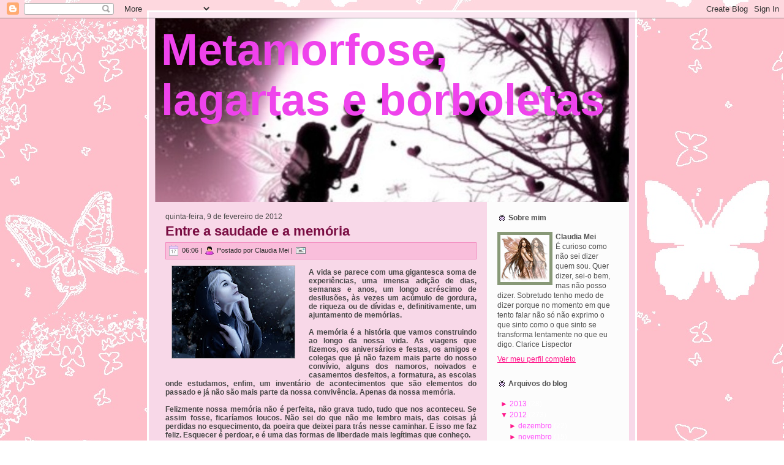

--- FILE ---
content_type: text/html; charset=UTF-8
request_url: https://metamorfoseslagartaseborboletas.blogspot.com/2012/02/entre-saudade-e-memoria.html
body_size: 26248
content:
<!DOCTYPE html>
<html dir='ltr' xmlns='http://www.w3.org/1999/xhtml' xmlns:b='http://www.google.com/2005/gml/b' xmlns:data='http://www.google.com/2005/gml/data' xmlns:expr='http://www.google.com/2005/gml/expr'>
<head>
<link href='https://www.blogger.com/static/v1/widgets/2944754296-widget_css_bundle.css' rel='stylesheet' type='text/css'/>
<meta content='text/html; charset=UTF-8' http-equiv='Content-Type'/>
<meta content='blogger' name='generator'/>
<link href='https://metamorfoseslagartaseborboletas.blogspot.com/favicon.ico' rel='icon' type='image/x-icon'/>
<link href='http://metamorfoseslagartaseborboletas.blogspot.com/2012/02/entre-saudade-e-memoria.html' rel='canonical'/>
<link rel="alternate" type="application/atom+xml" title="Metamorfose, lagartas e borboletas - Atom" href="https://metamorfoseslagartaseborboletas.blogspot.com/feeds/posts/default" />
<link rel="alternate" type="application/rss+xml" title="Metamorfose, lagartas e borboletas - RSS" href="https://metamorfoseslagartaseborboletas.blogspot.com/feeds/posts/default?alt=rss" />
<link rel="service.post" type="application/atom+xml" title="Metamorfose, lagartas e borboletas - Atom" href="https://www.blogger.com/feeds/9172183890673440875/posts/default" />

<link rel="alternate" type="application/atom+xml" title="Metamorfose, lagartas e borboletas - Atom" href="https://metamorfoseslagartaseborboletas.blogspot.com/feeds/5539048688841598022/comments/default" />
<!--Can't find substitution for tag [blog.ieCssRetrofitLinks]-->
<link href='https://blogger.googleusercontent.com/img/b/R29vZ2xl/AVvXsEhHqPlRkd9oG4yDQ3yIg1V34Zold-niE5ddpWZ6uqXG0E40YlARxbr0Z1NIrII8wwbpXREOox4beIT_OyKPz6xtEf9D9V2tP4F_rxHQcwkczw1VVwjWJQIGYH6p9MnmF3-kQYr6YozCtvTJ/s200/Entre+a+mem%C3%B3ria+e+a+saudades.jpg' rel='image_src'/>
<meta content='http://metamorfoseslagartaseborboletas.blogspot.com/2012/02/entre-saudade-e-memoria.html' property='og:url'/>
<meta content='Entre a saudade e a memória' property='og:title'/>
<meta content=' A vida se parece com uma gigantesca soma de experiências, uma imensa adição de dias, semanas e anos, um longo acréscimo de desilusões, às v...' property='og:description'/>
<meta content='https://blogger.googleusercontent.com/img/b/R29vZ2xl/AVvXsEhHqPlRkd9oG4yDQ3yIg1V34Zold-niE5ddpWZ6uqXG0E40YlARxbr0Z1NIrII8wwbpXREOox4beIT_OyKPz6xtEf9D9V2tP4F_rxHQcwkczw1VVwjWJQIGYH6p9MnmF3-kQYr6YozCtvTJ/w1200-h630-p-k-no-nu/Entre+a+mem%C3%B3ria+e+a+saudades.jpg' property='og:image'/>
<title>Metamorfose, lagartas e borboletas: Entre a saudade e a memória</title>
<style id='page-skin-1' type='text/css'><!--
/* begin Page */
/* Generated with Artisteer version 2.5.0.31067, file checksum is [[[!CHECKSUM!]]]. */
body, p
{
margin: 0.5em 0;
font-family: Arial, Helvetica, Sans-Serif;
font-style: normal;
font-weight: normal;
font-size: 12px;
text-align: justify;
}
body
{
margin: 0 auto;
padding: 0;
color: #474747;
background-color: #FFFFFF;
background-image: url('https://blogger.googleusercontent.com/img/b/R29vZ2xl/AVvXsEj_k7Wd0tagfOz4jcp3vB_7ShRVJbzaBDietmdGtSqICxc-td64QDFe7-dge7VZD20L5sAQ-TKHpjKnuWyVscWVUbDgnrOfurCovCBMXj_YoGa37GF9YETvnOx26BPPwvB5XTT2n17cFCZP/s800/page_t.jpg');
background-repeat: repeat;
background-attachment: scroll;
background-position: top left;
}
h1, h2, h3, h4, h5, h6,
h1 a, h2 a, h3 a, h4 a, h5 a, h6 a
h1 a:hover, h2 a:hover, h3 a:hover, h4 a:hover, h5 a:hover, h6 a:hover
h1 a:visited, h2 a:visited, h3 a:visited, h4 a:visited, h5 a:visited, h6 a:visited,
.art-postheader, .art-postheader a, .art-postheader a:link, .art-postheader a:visited, .art-postheader a:hover,
.art-blockheader .t, .art-vmenublockheader .t, .art-logo-text, .art-logo-text a,
h1.art-logo-name, h1.art-logo-name a, h1.art-logo-name a:link, h1.art-logo-name a:visited, h1.art-logo-name a:hover
{
font-weight: normal;
font-style: normal;
text-decoration: none;
font-family: Arial, Helvetica, Sans-Serif;
font-style: normal;
font-weight: bold;
font-size: 28px;
text-align: left;
}
a,
.art-post li a
{
text-decoration: underline;
color: #E9C7FF;
}
a:link,
.art-post li a:link
{
text-decoration: underline;
color: #E9C7FF;
}
a:visited, a.visited,
.art-post li a:visited, .art-post li a.visited
{
color: #333333;
}
a:hover, a.hover,
.art-post li a:hover, .art-post li a.hover
{
text-decoration: none;
color: #C011BD;
}
h1, h1 a, h1 a:link, h1 a:visited, h1 a:hover
{
margin: 0.67em 0;
color: #A3A3A3;
}
h2, h2 a, h2 a:link, h2 a:visited, h2 a:hover
{
margin: 0.8em 0;
font-size: 22px;
color: #E9C7FF;
}
h3, h3 a, h3 a:link, h3 a:visited, h3 a:hover
{
margin: 1em 0;
font-size: 18px;
color: #BE1369;
}
h4, h4 a, h4 a:link, h4 a:visited, h4 a:hover
{
margin: 1.25em 0;
font-size: 16px;
color: #595959;
}
h5, h5 a, h5 a:link, h5 a:visited, h5 a:hover
{
margin: 1.67em 0;
font-size: 14px;
color: #595959;
}
h6, h6 a, h6 a:link, h6 a:visited, h6 a:hover
{
margin: 2.33em 0;
font-size: 14px;
color: #595959;
}
h1 a, h1 a:link, h1 a:visited, h1 a:hover,
h2 a, h2 a:link, h2 a:visited, h2 a:hover,
h3 a, h3 a:link, h3 a:visited, h3 a:hover,
h4 a, h4 a:link, h4 a:visited, h4 a:hover,
h5 a, h5 a:link, h5 a:visited, h5 a:hover,
h6 a, h6 a:link, h6 a:visited, h6 a:hover
{
margin:0;
}
#art-main
{
position: relative;
width: 100%;
left: 0;
top: 0;
cursor:default;
}
#art-page-background-gradient
{
background-position: top left;
}
.cleared
{
float: none;
clear: both;
margin: 0;
padding: 0;
border: none;
font-size: 1px;
}
form
{
padding: 0 !important;
margin: 0 !important;
}
table.position
{
position: relative;
width: 100%;
table-layout: fixed;
}
#navbar
{
position: relative;
z-index: 10;
}
#comments{
padding: 0 15px 15px 15px;
}
#ArchiveList ul li
{
text-indent: -10px !important;
padding: 0 0 0 15px;
}
.profile-datablock, .profile-textblock {
margin: 0 0 .75em;
line-height: 1.4em;
}
.profile-img {
float: left;
margin-top: 0;
margin-right: 5px;
margin-bottom: 5px;
margin-left: 0;
border: 5px solid #889977;
}
.profile-data {
font-weight: bold;
}
.blog-pager{
margin-left: 15px;
}
.post-feeds{
margin-left: 15px;
}
.blog-feeds
{
margin-left: 15px;
}
/* for Blogger Page Elements */
body#layout div.art-header{
height: auto;
width: 100%;
}
body#layout .art-content-layout{
margin-top: 18px;
padding-top: 2px;
width: 100%
}
body#layout .art-sheet{
width: 100%;
}
body#layout .art-footer{
width: 100%;
}
body#layout .art-sidebar1{
width: 25%;
}
body#layout .art-sidebar2{
width: 25%;
}
body#layout .art-content{
width: 50%;
}
body#layout .art-footer .art-footer-text{
height: 85px;
}
body#layout .art-blockcontent-body{
padding: 0;
}
body#layout .art-block-body{
padding: 0;
}
body#layout .art-nav{
height: auto;
}
/* search results  */
#uds-searchControl .gsc-results,
#uds-searchControl .gsc-tabhActive
{
font-family: Arial, Helvetica, Sans-Serif;
font-style: normal;
font-weight: normal;
font-size: 12px;
text-align: justify;
color: #474747 !important;
background-color: transparent !important;
}
#uds-searchControl a,
#uds-searchControl .gs-result .gs-title *,
#uds-searchControl .gs-visibleUrl ,
#uds-searchControl .gsc-tabhInactive
{
text-decoration: underline;
color: #E9C7FF !important;
}
/* end Page */
/* begin Box, Sheet */
.art-sheet
{
position: relative;
z-index: 0;
margin: 0 auto;
width: 800px;
min-width: 35px;
min-height: 35px;
}
.art-sheet-body
{
position: relative;
z-index: 1;
padding: 13px;
}
.art-sheet-tr, .art-sheet-tl, .art-sheet-br, .art-sheet-bl, .art-sheet-tc, .art-sheet-bc,.art-sheet-cr, .art-sheet-cl
{
position: absolute;
z-index: -1;
}
.art-sheet-tr, .art-sheet-tl, .art-sheet-br, .art-sheet-bl
{
width: 34px;
height: 34px;
background-image: url('https://blogger.googleusercontent.com/img/b/R29vZ2xl/AVvXsEgQ_gHGYMNvbLCIvyLacX8PCvj7cmO5PeUM3-6kt-p7S22Vrst2MDDvaF3e-Cr8AT2bPNhyphenhyphenczD44bzczCapPPT8SXR1d0_ZZnVygwmKVp9465yWNz_vx-0dLQurCHZBAP8j2YgWBoUjUDDc/s320/sheet_s.png');
}
.art-sheet-tl
{
top: 0;
left: 0;
clip: rect(auto, 17px, 17px, auto);
}
.art-sheet-tr
{
top: 0;
right: 0;
clip: rect(auto, auto, 17px, 17px);
}
.art-sheet-bl
{
bottom: 0;
left: 0;
clip: rect(17px, 17px, auto, auto);
}
.art-sheet-br
{
bottom: 0;
right: 0;
clip: rect(17px, auto, auto, 17px);
}
.art-sheet-tc, .art-sheet-bc
{
left: 17px;
right: 17px;
height: 34px;
background-image: url('https://blogger.googleusercontent.com/img/b/R29vZ2xl/AVvXsEiCgJCJn-7kvNRCw-ppX4R9B1BhFGRqy9GDSOJ6E2SWkez8t30xEtIlgivkeqLduYoIHfrLIUILIHR4KTPuhTaKtW5gP9z1CgSd86GmqspVDdRjiBniMl_KkOtWCXmp7RAn8N3AKTyQFXFX/s320/sheet_h.png');
}
.art-sheet-tc
{
top: 0;
clip: rect(auto, auto, 17px, auto);
}
.art-sheet-bc
{
bottom: 0;
clip: rect(17px, auto, auto, auto);
}
.art-sheet-cr, .art-sheet-cl
{
top: 17px;
bottom: 17px;
width: 34px;
background-image: url('https://blogger.googleusercontent.com/img/b/R29vZ2xl/AVvXsEget_pE3O9AMYpEK-cZvtXML09ZIpC0u7R8vg2F_NctsD_s_LsoAF3EfZAJ2gcjq0BeOppmjArDZEzWKFGK2nR6bWSW96yqU0ndvEdOWOz4f0Olg9yOI-XL8vekI2Z4Wh3r2yIMdbRFw_tM/s320/sheet_v.png');
}
.art-sheet-cr
{
right: 0;
clip: rect(auto, auto, auto, 17px);
}
.art-sheet-cl
{
left: 0;
clip: rect(auto, 17px, auto, auto);
}
.art-sheet-cc
{
position: absolute;
z-index: -1;
top: 17px;
left: 17px;
right: 17px;
bottom: 17px;
background-color: #F8D8E8;
}
.art-sheet
{
margin-top: -13px !important;
cursor:auto;
}
#art-page-background-simple-gradient, #art-page-background-gradient, #art-page-background-glare
{
min-width: 800px;
}
/* end Box, Sheet */
/* begin Header */
div.art-header
{
margin: 0 auto;
position: relative;
z-index: 0;
width: 774px;
height: 300px;
overflow: hidden;
}
div.art-header-jpeg
{
position: absolute;
z-index: -1;
top: 0;
left: 0;
width: 774px;
height: 300px;
background-image: url('https://blogger.googleusercontent.com/img/b/R29vZ2xl/AVvXsEi1jh1melfDUKnIj8KTPX9hiA0AgRr51npFETNbr682D-JGHoUKihIFdZW5DxzTL8-l7CjQqSNYv5hGXHiRD5oGnkxrOadbsPeZUM6TgtQCEcYB3F5L1rY1DVi1lz9MEikz9WNj5XM13yIM/s800/header.jpg');
background-repeat: no-repeat;
background-position: center center;
}
/* end Header */
/* begin Logo */
.art-logo
{
display: block;
position: absolute;
left: 10px;
top: 10px;
width: 744px;
}
h1.art-logo-name
{
display: block;
text-align: left;
}
h1.art-logo-name, h1.art-logo-name a, h1.art-logo-name a:link, h1.art-logo-name a:visited, h1.art-logo-name a:hover
{
font-family: "Monotype Corsiva",Arial, Helvetica, Sans-Serif;
font-size: 72px;
text-decoration: none;
padding: 0;
margin: 0;
color: #EF43EC !important;
}
.art-logo-text
{
display: block;
text-align: left;
}
.art-logo-text, .art-logo-text a
{
font-family: "Monotype Corsiva",Arial, Helvetica, Sans-Serif;
font-weight: normal;
font-size: 36px;
padding: 0;
margin: 0;
color: #FF52FC !important;
}
/* end Logo */
/* begin Layout */
.art-content-layout
{
display: table;
padding: 0;
border: none;
width: 774px;
}
.art-content-layout .art-content-layout
{
width: auto;
margin:0;
}
div.art-content-layout div.art-layout-cell, div.art-content-layout div.art-layout-cell div.art-content-layout div.art-layout-cell
{
display: table-cell;
}
div.art-layout-cell div.art-layout-cell
{
display: block;
}
div.art-content-layout-row
{
display: table-row;
}
.art-content-layout
{
table-layout: fixed;
border-collapse: collapse;
background-color: Transparent;
border: none !important;
padding:0 !important;
}
.art-layout-cell, .art-content-layout-row
{
background-color: Transparent;
vertical-align: top;
text-align: left;
border: none !important;
margin:0 !important;
padding:0 !important;
}
/* end Layout */
/* begin Button */
.art-button-wrapper .art-button
{
font-family: Arial, Helvetica, Sans-Serif;
font-style: normal;
font-weight: normal;
font-size: 12px;
display: inline-block;
vertical-align: middle;
white-space: nowrap;
text-align: left;
text-decoration: none !important;
color: #000000 !important;
width: auto;
outline: none;
border: none;
background: none;
line-height: 33px;
height: 33px;
margin: 0 !important;
padding: 0 21px !important;
overflow: visible;
cursor: default;
z-index: 0;
}
.art-button img, .art-button-wrapper img
{
margin: 0;
vertical-align: middle;
}
.art-button-wrapper
{
vertical-align: middle;
display: inline-block;
position: relative;
height: 33px;
overflow: hidden;
white-space: nowrap;
width: auto;
margin: 0;
padding: 0;
z-index: 0;
}
.firefox2 .art-button-wrapper
{
display: block;
float: left;
}
input, select, textarea, select
{
vertical-align: middle;
font-family: Arial, Helvetica, Sans-Serif;
font-style: normal;
font-weight: normal;
font-size: 12px;
}
.art-block select
{
width:96%;
}
.art-button-wrapper.hover .art-button, .art-button:hover
{
color: #000000 !important;
text-decoration: none !important;
}
.art-button-wrapper.active .art-button
{
color: #C011BD !important;
}
.art-button-wrapper .l, .art-button-wrapper .r
{
display: block;
position: absolute;
z-index: -1;
height: 99px;
margin: 0;
padding: 0;
background-image: url('https://blogger.googleusercontent.com/img/b/R29vZ2xl/AVvXsEhNYIXKACysTknsCjP0xKLc63311iJ_u0NaUjA67G2LMmXqM3Ixvs5bh0F-8iRSQHU1I0QWE2yi5X12V7XdZVFzXeL9dzjlxeGpqFFBFdW4NMLx0mW7S4dwBz_SFMSqmAkyQ9n55907xmMS/s800/button.png');
}
.art-button-wrapper .l
{
left: 0;
right: 10px;
}
.art-button-wrapper .r
{
width: 409px;
right: 0;
clip: rect(auto, auto, auto, 399px);
}
.art-button-wrapper.hover .l, .art-button-wrapper.hover .r
{
top: -33px;
}
.art-button-wrapper.active .l, .art-button-wrapper.active .r
{
top: -66px;
}
.art-button-wrapper input
{
float: none !important;
}
/* end Button */
/* begin Box, Block, VMenuBlock */
.art-vmenublock
{
position: relative;
z-index: 0;
margin: 0 auto;
min-width: 1px;
min-height: 1px;
}
.art-vmenublock-body
{
position: relative;
z-index: 1;
padding: 0px;
}
.art-vmenublock
{
margin: 0px;
}
/* end Box, Block, VMenuBlock */
/* begin BlockHeader, VMenuBlockHeader */
.art-vmenublockheader
{
position: relative;
z-index: 0;
height: 32px;
margin-bottom: 0px;
}
.art-vmenublockheader .t
{
height: 32px;
color: #000000;
margin-right: 10px;
margin-left: 10px;
font-size: 12px;
margin:0;
padding: 0 10px 0 25px;
white-space: nowrap;
line-height: 32px;
}
.art-vmenublockheader .l, .art-vmenublockheader .r
{
display: block;
position: absolute;
z-index: -1;
height: 32px;
background-image: url('https://blogger.googleusercontent.com/img/b/R29vZ2xl/AVvXsEicr_HXSKHxV7yE-swRyCfokxCuIGo-khJTFFLXE85lZt3QX5JLWvCkR9F7JSgXayEGgR4lixgDVtTFRNY6sQYobfF9bFk2j0KeLXlyGM7mZAldbJGXk1xELgBnUueWtdk2KR2vaG1Pk-if/s800/vmenublockheader.png');
}
.art-vmenublockheader .l
{
left: 0;
right: 19px;
}
.art-vmenublockheader .r
{
width: 794px;
right: 0;
clip: rect(auto, auto, auto, 775px);
}
/* end BlockHeader, VMenuBlockHeader */
/* begin Box, Box, VMenuBlockContent */
.art-vmenublockcontent
{
position: relative;
z-index: 0;
margin: 0 auto;
min-width: 1px;
min-height: 1px;
}
.art-vmenublockcontent-body
{
position: relative;
z-index: 1;
padding: 7px;
}
.art-vmenublockcontent
{
position: relative;
z-index: 0;
margin: 0 auto;
min-width: 1px;
min-height: 1px;
}
.art-vmenublockcontent-body
{
position: relative;
z-index: 1;
padding: 7px;
}
/* end Box, Box, VMenuBlockContent */
/* begin VMenu */
ul.art-vmenu, ul.art-vmenu li
{
list-style: none;
margin: 0;
padding: 0;
width: auto;
line-height: 0;
}
ul.art-vmenu ul
{
display: none;
}
ul.art-vmenu ul.active
{
display: block;
}
/* end VMenu */
/* begin VMenuItem */
ul.art-vmenu a
{
position: relative;
display: block;
overflow: hidden;
height: 28px;
cursor: pointer;
text-decoration: none;
}
ul.art-vmenu li.art-vmenu-separator
{
display: block;
padding: 0px 0 0px 0;
margin: 0;
font-size: 1px;
}
ul.art-vmenu .art-vmenu-separator-span
{
display: block;
padding: 0;
font-size: 1px;
height: 0;
line-height: 0;
border-top: solid 1px #F7ABD1;
}
ul.art-vmenu a .r, ul.art-vmenu a .l
{
position: absolute;
display: block;
top: 0;
z-index: -1;
height: 84px;
background-image: url('https://blogger.googleusercontent.com/img/b/R29vZ2xl/AVvXsEi8NcR823VGzw2r5RsmW8xuIjQ_3CdaV_-50idauY_rPj_Be-OVp08xwjfJrXraMjbEuXh4daAawNjOxL6_COvEwNX5GkHj_Xl2e5BojSj627rxKrhD-89-qp4YwTXf37VyqvmkApTBvUJQ/');
}
ul.art-vmenu a .l
{
left: 0;
right: 9px;
}
ul.art-vmenu a .r
{
width: 818px;
right: 0;
clip: rect(auto, auto, auto, 809px);
}
ul.art-vmenu a .t
{
display: block;
line-height: 28px;
color: #33051C;
padding: 0 12px 0 12px;
margin-right: 10px;
margin-left: 10px;
font-weight: bold;
margin-left:0;
margin-right:0;
}
ul.art-vmenu a.active .l, ul.art-vmenu a.active .r
{
top: -56px;
}
ul.art-vmenu a.active .t
{
color: #575757;
}
ul.art-vmenu a:hover .l, ul.art-vmenu a:hover .r
{
top: -28px;
}
ul.art-vmenu a:hover .t
{
color: #757575;
}
/* end VMenuItem */
/* begin VMenuSubItem */
ul.art-vmenu ul, ul.art-vmenu ul li
{
margin: 0;
padding: 0;
}
ul.art-vmenu ul a
{
display: block;
white-space: nowrap;
height: 24px;
overflow: visible;
background-image: url('https://blogger.googleusercontent.com/img/b/R29vZ2xl/AVvXsEj6aBLcSpUEhqZloK20WZ3ac2E5yHzKvy0jaDfk9o4nbepzMsDDzl0hHY3End7uiNE7ls5mDMRWjJgg3-m8BZVXIwG8Wi3-sCWIGD65HhpoMsYgVzVrHx7u1MyVeqP-E7c6Srlv7GQiOLKD/');
background-position: 25px 0;
background-repeat: repeat-x;
padding-left: 44px;
border: solid 2px #F377F1;
}
ul.art-vmenu ul span, ul.art-vmenu ul span span
{
display: inline;
float: none;
margin: inherit;
padding: inherit;
background-image: none;
text-align: inherit;
text-decoration: inherit;
}
ul.art-vmenu ul a, ul.art-vmenu ul a:link, ul.art-vmenu ul a:visited, ul.art-vmenu ul a:hover, ul.art-vmenu ul a:active, ul.art-vmenu ul span, ul.art-vmenu ul span span
{
line-height: 24px;
color: #BE1369;
margin-left: 25px;
font-size: 11px;
margin-left: 0;
}
ul.art-vmenu ul
{
margin:0 0px 0px 0px;
}
ul.art-vmenu ul ul
{
margin:0 0 0px 0;
}
ul.art-vmenu ul li.art-vsubmenu-separator
{
display: block;
margin: 0;
font-size: 1px;
padding: 0px 0 0px 0;
}
ul.art-vmenu ul .art-vsubmenu-separator-span
{
display: block;
padding: 0;
font-size: 1px;
height: 0;
line-height: 0;
margin: 0;
border: none;
}
ul.art-vmenu ul li li a
{
background-position: 50px 0;
padding-left: 69px;
}
ul.art-vmenu ul li li li a
{
background-position: 75px 0;
padding-left: 94px;
}
ul.art-vmenu ul li li li li a
{
background-position: 100px 0;
padding-left: 119px;
}
ul.art-vmenu ul li li li li li a
{
background-position: 125px 0;
padding-left: 144px;
}
ul.art-vmenu ul li a.active
{
color: #141414;
background-position: 25px -48px;
}
ul.art-vmenu ul li li a.active
{
background-position: 50px -48px;
}
ul.art-vmenu ul li li li a.active
{
background-position: 75px -48px;
}
ul.art-vmenu ul li li li li a.active
{
background-position: 100px -48px;
}
ul.art-vmenu ul li li li li li a.active
{
background-position: 125px -48px;
}
ul.art-vmenu ul li a:hover, ul.art-vmenu ul li a:hover.active
{
color: #FFFFFF;
background-position: 25px -24px;
}
ul.art-vmenu ul li li a:hover, ul.art-vmenu ul li li a:hover.active
{
background-position: 50px -24px;
}
ul.art-vmenu ul li li li a:hover, ul.art-vmenu ul li li li a:hover.active
{
background-position: 75px -24px;
}
ul.art-vmenu ul li li li li a:hover, ul.art-vmenu ul li li li li a:hover.active
{
background-position: 100px -24px;
}
ul.art-vmenu ul li li li li li a:hover, ul.art-vmenu ul li li li li li a:hover.active
{
background-position: 125px -24px;
}
/* end VMenuSubItem */
/* begin Box, Block */
.art-block
{
position: relative;
z-index: 0;
margin: 0 auto;
min-width: 1px;
min-height: 1px;
}
.art-block-body
{
position: relative;
z-index: 1;
padding: 0px;
}
.art-block
{
margin: 10px;
}
/* end Box, Block */
/* begin BlockHeader */
.art-blockheader
{
position: relative;
z-index: 0;
height: 32px;
margin-bottom: 0px;
}
.art-blockheader .t
{
height: 32px;
color: #515151;
margin-right: 10px;
margin-left: 10px;
font-size: 12px;
margin:0;
padding: 0 10px 0 25px;
white-space: nowrap;
line-height: 32px;
}
.art-blockheader .l, .art-blockheader .r
{
display: block;
position: absolute;
z-index: -1;
height: 32px;
background-image: url('https://blogger.googleusercontent.com/img/b/R29vZ2xl/AVvXsEi4b4K3p-3MqQSevYqQbsk30ad8usGmFtfajWKWkAwsLFdymviJF_bXd_uQzicM2pblxg-jWvAYuZw0nLRXdaotZsxxWMQSVJySfOGBmdcxo9lp2ie-4er6TMoxVl-xpseGZjJhhkFQEg6G/s800/blockheader.png');
}
.art-blockheader .l
{
left: 0;
right: 19px;
}
.art-blockheader .r
{
width: 794px;
right: 0;
clip: rect(auto, auto, auto, 775px);
}
/* end BlockHeader */
/* begin Box, BlockContent */
.art-blockcontent
{
position: relative;
z-index: 0;
margin: 0 auto;
min-width: 1px;
min-height: 1px;
}
.art-blockcontent-body
{
position: relative;
z-index: 1;
padding: 7px;
}
.art-blockcontent-body,
.art-blockcontent-body a,
.art-blockcontent-body li a
{
color: #525252;
}
.art-blockcontent-body a,
.art-blockcontent-body li a
{
color: #FF52FC;
text-decoration: underline;
}
.art-blockcontent-body a:link,
.art-blockcontent-body li a:link
{
color: #FF52FC;
text-decoration: underline;
}
.art-blockcontent-body a:visited, .art-blockcontent-body a.visited,
.art-blockcontent-body li a:visited, .art-blockcontent-body li a.visited
{
color: #D51575;
}
.art-blockcontent-body a:hover, .art-blockcontent-body a.hover,
.art-blockcontent-body li a:hover, .art-blockcontent-body li a.hover
{
color: #000000;
text-decoration: none;
}
.art-blockcontent-body ul
{
list-style-type: none;
color: #FFFFFF;
margin: 0;
padding: 0;
}
.art-blockcontent-body ul li
{
text-decoration: none;
line-height: 125%;
line-height: 1.25em;
padding: 0px 0 0px 15px;
background-image: url('https://blogger.googleusercontent.com/img/b/R29vZ2xl/AVvXsEiSyyzojCXSrLr3H9BMqlzSx9ZjM6Uri5mMFezFWWzAwIQILH1cPKGGjWluul5J8HlcrY17mRvztut2Jq_c0b_2snIDhPLJEt9D_4mS9861SWmMQA-TiZkW0cJ9NHCOAuLRoUvJbHVH5vhN/s320/blockcontentbullets.png');
background-repeat: no-repeat;
}
/* Variable definitions
====================
<Variable name="textcolor" description="Block Text Color"
type="color" default="#525252">
<Variable name="linkcolor" description="Block Link Color"
type="color" default="#FF52FC">
<Variable name="visitedlinkcolor" description="Block Visited Link Color"
type="color" default="#D51575">
<Variable name="hoveredlinkcolor" description="Block Hovered Link Color"
type="color" default="#000000">
*/
.art-blockcontent-body
{
color: #525252;
}
.art-blockcontent-body a:link
{
color: #ff198c;
}
.art-blockcontent-body a:visited, .art-blockcontent-body a.visited
{
color: #D51575;
}
.art-blockcontent-body a:hover, .art-blockcontent-body a.hover
{
color: #d51575;
}
.toggle span
{
color: #ff198c;
}
.gsc-branding-text {
color: #525252 !important;
}
/* end Box, BlockContent */
/* begin Box, Post */
.art-post
{
position: relative;
z-index: 0;
margin: 0 auto;
min-width: 1px;
min-height: 1px;
}
.art-post-body
{
position: relative;
z-index: 1;
padding: 10px;
}
.art-post
{
margin: 7px;
}
a img
{
border: 0;
}
.art-article img, img.art-article
{
border: solid 1px #A3A3A3;
margin: 10px;
}
.art-metadata-icons img
{
border: none;
vertical-align: middle;
margin: 2px;
}
.art-article table, table.art-article
{
border-collapse: collapse;
margin: 1px;
width: auto;
}
.art-article th, .art-article td
{
padding: 2px;
border: solid 1px #A3A3A3;
vertical-align: top;
text-align: left;
}
.art-article th
{
text-align: center;
vertical-align: middle;
padding: 7px;
}
pre
{
overflow: auto;
padding: 0.1em;
}
#uds-searchControl .gsc-results, #uds-searchControl .gsc-tabhActive
{
border-color: #A3A3A3 !important;
}
/* end Box, Post */
/* begin PostHeaderIcon */
.art-post h2.art-postheader,
.art-post h2.art-postheader a,
.art-post h2.art-postheader a:link,
.art-post h2.art-postheader a:visited,
.art-post h2.art-postheader a.visited,
.art-post h2.art-postheader a:hover,
.art-post h2.art-postheader a.hovered
{
margin: 0.2em 0;
padding: 0;
font-size: 22px;
color: #363636;
}
.art-post h2.art-postheader a,
.art-post h2.art-postheader a:link,
.art-post h2.art-postheader a:visited,
.art-post h2.art-postheader a.visited,
.art-post h2.art-postheader a:hover,
.art-post h2.art-postheader a.hovered
{
margin: 0;
text-decoration: none;
color: #790C42;
}
.art-post h2.art-postheader a:visited,
.art-post h2.art-postheader a.visited
{
color: #595959;
}
.art-post h2.art-postheader a:hover,
.art-post h2.art-postheader a.hovered
{
color: #C011BD;
}
/* end PostHeaderIcon */
/* begin PostMetadata, PostMetadataHeader */
.art-postmetadataheader
{
padding: 1px;
overflow:hidden;
background-color: #F9BEDB;
border-color: #F386BD;
border-style: solid;
border-width: 1px;
}
/* end PostMetadata, PostMetadataHeader */
/* begin PostIcons, PostHeaderIcons */
.art-postheadericons
{
color: #303030;
padding: 1px;
}
.art-postheadericons, .art-postheadericons a, .art-postheadericons a:link, .art-postheadericons a:visited, .art-postheadericons a:hover
{
font-size: 11px;
}
.art-postheadericons a, .art-postheadericons a:link, .art-postheadericons a:visited, .art-postheadericons a:hover
{
margin: 0;
text-decoration: underline;
color: #8B0E4D;
}
.art-postheadericons a:visited, .art-postheadericons a.visited
{
color: #4D4D4D;
}
.art-postheadericons a:hover, .art-postheadericons a.hover
{
text-decoration: none;
color: #BC10B9;
}
/* end PostIcons, PostHeaderIcons */
/* begin PostBullets */
.art-post ol, .art-post ul
{
color: #363636;
margin: 1em 0 1em 2em;
padding: 0;
}
.art-post li ol, .art-post li ul
{
margin: 0.5em 0 0.5em 2em;
padding: 0;
}
.art-post li
{
margin: 0.2em 0;
padding: 0;
}
.art-post ul
{
list-style-type: none;
}
.art-post ol
{
list-style-position: inside;
}
.art-post li
{
padding: 0px 0 0px 13px;
line-height: 1em;
}
.art-post ol li, .art-post ul ol li
{
background: none;
padding-left: 0;
/* overrides overflow for "ul li" and sets the default value */
overflow: visible;
}
.art-post ul li, .art-post ol ul li
{
background-image: url('https://blogger.googleusercontent.com/img/b/R29vZ2xl/AVvXsEjAcnRo0He_xfx-9J5bKyVrmdkQXOUXdq_M-h9Kj2iSKH8c8BunHl1rMe7JZl3cHO_gzguZvc8J3hKxqB3-7DcV3oRETPFcw9xLTfkwAyyRbPzjfvpV18HYbYvJII4_-VP0ItK6zsutdbWU/s320/postbullets.png');
background-repeat: no-repeat;
padding-left: 13px;
/* makes "ul li" not to align behind the image if they are in the same line */
overflow: auto;
}
/* end PostBullets */
/* begin PostQuote */
blockquote,
blockquote p,
.art-postcontent blockquote p
{
color: #0F0F0F;
font-style: italic;
text-align: left;
}
blockquote,
.art-postcontent blockquote
{
border: solid 1px #F386BD;
margin: 10px 10px 10px 50px;
padding: 5px 5px 5px 41px;
background-color: #F9BEDB;
background-image: url('https://blogger.googleusercontent.com/img/b/R29vZ2xl/AVvXsEizFnR8fN631je5WM8tJV3q1LbK104o1kvxIc8cvNb5DXy6XPhss6cNUHfzZrBg3xYQZLZ8HtBp7e4qGE3GJpOAySvCnKmIzErKdsB23kHX6I4kamnuxTemfbbn98SpIbKqtSHOzeuuPWsT/s320/postquote.png');
background-position: left top;
background-repeat: no-repeat;
/* makes blockquote not to align behind the image if they are in the same line */
overflow: auto;
}
/* end PostQuote */
/* begin PostMetadata, PostMetadataFooter */
.art-postmetadatafooter
{
padding: 1px;
overflow:hidden;
background-color: #F9BEDB;
border-color: #F386BD;
border-style: solid;
border-width: 1px;
}
/* end PostMetadata, PostMetadataFooter */
/* begin PostIcons, PostFooterIcons */
.art-postfootericons
{
color: #303030;
padding: 1px;
}
.art-postfootericons, .art-postfootericons a, .art-postfootericons a:link, .art-postfootericons a:visited, .art-postfootericons a:hover
{
font-size: 11px;
text-decoration: none;
}
.art-postfootericons a, .art-postfootericons a:link, .art-postfootericons a:visited, .art-postfootericons a:hover
{
margin: 0;
text-decoration: underline;
color: #8B0E4D;
}
.art-postfootericons a:visited, .art-postfootericons a.visited
{
color: #4D4D4D;
}
.art-postfootericons a:hover, .art-postfootericons a.hover
{
text-decoration: none;
color: #BC10B9;
}
/* end PostIcons, PostFooterIcons */
/* begin Footer */
.art-footer
{
position: relative;
overflow: hidden;
width: 100%;
}
.art-footer-b
{
position: absolute;
left:4px;
right:4px;
bottom:0;
height:4px;
background-image: url('https://blogger.googleusercontent.com/img/b/R29vZ2xl/AVvXsEgu1v1npZG9FLtoEWnn31KqHbmc12xori8tDWycvl27VIzc_DxeD-B6uovgB08OGf06-WOQ5eEZOumMmg_sdl-Tc93lyQ-ULeUWKQdKIiDfxy7T3AGOzOgwoTnpJLwlpNDbKzH8v46vBVN3/s320/footer_b.png');
}
.art-footer-r, .art-footer-l
{
position: absolute;
height:4px;
background-image: url('https://blogger.googleusercontent.com/img/b/R29vZ2xl/AVvXsEif5P9ELu3tMBO2yJAKHhQrIUo3bmrcGbU3F8osLQB70cG3J3-tiLXBlwE3YWzsaef1yHAwZrcJ6hYAHnctbHd49sueNruefzKAwqVl9603QAif_IOYKDyZDZtsNQqKRhR7cpsW9w7aGlSK/s320/footer_s.png');
bottom: 0;
}
.art-footer-l
{
left: 0;
width:4px;
}
.art-footer-r
{
right: 0;
width:8px;
clip: rect(auto, auto, auto, 4px);
}
.art-footer-t
{
position: absolute;
top: 0;
left: 0;
right: 0;
bottom: 4px;
background-color: #FFFFFF;
}
.art-footer-body
{
position:relative;
padding: 8px;
}
.art-footer-body .art-rss-tag-icon
{
position: absolute;
left:   10px;
bottom:8px;
z-index:1;
}
.art-rss-tag-icon
{
display: block;
background-image: url('https://blogger.googleusercontent.com/img/b/R29vZ2xl/AVvXsEhMAZWiqMMTbFlj8p1PisdvZskuEFW5Qy4b3gpdcVcngFrHgpVApeR3xd2GmXDjhcb2Re4E8gjsrZJk7lQYYlEYoDeUwJQbsbZnGpxfZaR4EsUmu-RP1fBeCOw7KOfLEEdduS7kViJ3Z6HT/s320/rssicon.png');
background-position: center right;
background-repeat: no-repeat;
height: 25px;
width: 25px;
cursor: default;
}
.art-footer-text, .art-footer-text p
{
margin: 0;
padding: 0;
text-align: center;
}
.art-footer,
.art-footer p,
.art-footer a,
.art-footer a:link,
.art-footer a:visited,
.art-footer a:hover
{
color: #C011BD;
font-size: 11px;
}
.art-footer-text
{
min-height: 25px;
margin: 0 10px 0 10px;
}
.art-footer a,
.art-footer a:link
{
color: #D813D5;
text-decoration: underline;
}
.art-footer a:visited
{
color: #1C1C1C;
}
.art-footer a:hover
{
color: #A40EA2;
text-decoration: none;
}/* end Footer */
/* begin PageFooter */
.art-page-footer, .art-page-footer a, .art-page-footer a:link, .art-page-footer a:visited, .art-page-footer a:hover
{
font-family: Arial;
font-size: 10px;
letter-spacing: normal;
word-spacing: normal;
font-style: normal;
font-weight: normal;
text-decoration: underline;
color: #BC10B9;
}
.art-page-footer
{
margin: 1em;
text-align: center;
text-decoration: none;
color: #BA1266;
}
/* end PageFooter */
/* begin LayoutCell, content */
.art-content-layout .art-content
{
width: 70%;
}
.art-content-layout .art-content .art-block
{
background-color: #FCFCFC;
}
.art-content-layout .art-content-wide
{
width: 100%;
}
/* end LayoutCell, content */
/* begin LayoutCell, sidebar1 */
.art-content-layout .art-sidebar1
{
background-color: #FCFCFC;
width: 30%;
}
/* end LayoutCell, sidebar1 */

--></style>
<!--[if IE 6]> <style type="text/css"> /* begin Page */ /* Generated with Artisteer version 2.5.0.31067, file checksum is [[[!CHECKSUM!]]]. */ img { filter: expression(artFixPNG(this)); } img { filter: expression(artFixPNG(this)); } #ArchiveList ul li { behavior: expression(this.runtimeStyle.filter?'':this.runtimeStyle.filter=""); } #ArchiveList a.toggle, #ArchiveList a.toggle:link, #ArchiveList a.toggle:visited, #ArchiveList a.toggle:hover { color: expression(this.parentNode.currentStyle["color"]); } /* end Page */ /* begin Box, Sheet */ .art-sheet, .art-sheet-body { zoom: 1; } .art-sheet-body { position: static; } .art-sheet-tr, .art-sheet-tl, .art-sheet-br, .art-sheet-bl, .art-sheet-tc, .art-sheet-bc,.art-sheet-cr, .art-sheet-cl { font-size: 1px; background: none; } .art-sheet-tr, .art-sheet-tl, .art-sheet-br, .art-sheet-bl { behavior: expression(this.runtimeStyle.filter?'':this.runtimeStyle.filter="progid:DXImageTransform.Microsoft.AlphaImageLoader(src='" + artGetStyleUrl()+"https://blogger.googleusercontent.com/img/b/R29vZ2xl/AVvXsEgQ_gHGYMNvbLCIvyLacX8PCvj7cmO5PeUM3-6kt-p7S22Vrst2MDDvaF3e-Cr8AT2bPNhyphenhyphenczD44bzczCapPPT8SXR1d0_ZZnVygwmKVp9465yWNz_vx-0dLQurCHZBAP8j2YgWBoUjUDDc/s320/sheet_s.png',sizingMethod='scale')"); } .art-sheet-tl { clip: rect(auto 17px 17px auto); } .art-sheet-tr { left: expression(this.parentNode.offsetWidth-34+'px'); clip: rect(auto auto 17px 17px); } .art-sheet-bl { top: expression(this.parentNode.offsetHeight-34+'px'); clip: rect(17px 17px auto auto); } .art-sheet-br { top: expression(this.parentNode.offsetHeight-34+'px'); left: expression(this.parentNode.offsetWidth-34+'px'); clip: rect(17px auto auto 17px); } .art-sheet-tc, .art-sheet-bc { width: expression(this.parentNode.offsetWidth-34+'px'); behavior: expression(this.runtimeStyle.filter?'':this.runtimeStyle.filter="progid:DXImageTransform.Microsoft.AlphaImageLoader(src='" + artGetStyleUrl()+"https://blogger.googleusercontent.com/img/b/R29vZ2xl/AVvXsEiCgJCJn-7kvNRCw-ppX4R9B1BhFGRqy9GDSOJ6E2SWkez8t30xEtIlgivkeqLduYoIHfrLIUILIHR4KTPuhTaKtW5gP9z1CgSd86GmqspVDdRjiBniMl_KkOtWCXmp7RAn8N3AKTyQFXFX/s320/sheet_h.png',sizingMethod='scale')"); } .art-sheet-tc { clip: rect(auto auto 17px auto); } .art-sheet-bc { top: expression(this.parentNode.offsetHeight-34+'px'); clip: rect(17px auto auto auto); } .art-sheet-cr, .art-sheet-cl { height: expression(this.parentNode.offsetHeight-34+'px'); behavior: expression(this.runtimeStyle.filter?'':this.runtimeStyle.filter="progid:DXImageTransform.Microsoft.AlphaImageLoader(src='" + artGetStyleUrl()+"https://blogger.googleusercontent.com/img/b/R29vZ2xl/AVvXsEget_pE3O9AMYpEK-cZvtXML09ZIpC0u7R8vg2F_NctsD_s_LsoAF3EfZAJ2gcjq0BeOppmjArDZEzWKFGK2nR6bWSW96yqU0ndvEdOWOz4f0Olg9yOI-XL8vekI2Z4Wh3r2yIMdbRFw_tM/s320/sheet_v.png',sizingMethod='scale')"); } .art-sheet-cr { left: expression(this.parentNode.offsetWidth-34+'px'); clip: rect(auto auto auto 17px); } .art-sheet-cl { clip: rect(auto 17px auto auto); } .art-sheet-cc { font-size: 1px; width: expression(this.parentNode.offsetWidth-34+'px'); height: expression(this.parentNode.offsetHeight-34+'px'); background-color: #F8D8E8; } #art-page-background-simple-gradient, #art-page-background-gradient, #art-page-background-glare { width: expression(document.body.clientWidth > 800 ? "100%" : "800px"); } /* end Box, Sheet */ /* begin Layout */ div.art-content-layout { display: block; zoom: 1; overflow: hidden; } /* end Layout */ /* begin Button */ .art-button-wrapper, .art-button-wrapper .l, .art-button-wrapper .r { zoom: 1; } .art-button-wrapper .art-button { float: left; } .art-button-wrapper .l, .art-button-wrapper .r { background: none; behavior: expression(this.runtimeStyle.filter?'':this.runtimeStyle.filter="progid:DXImageTransform.Microsoft.AlphaImageLoader(src='" + artGetStyleUrl()+"https://blogger.googleusercontent.com/img/b/R29vZ2xl/AVvXsEhNYIXKACysTknsCjP0xKLc63311iJ_u0NaUjA67G2LMmXqM3Ixvs5bh0F-8iRSQHU1I0QWE2yi5X12V7XdZVFzXeL9dzjlxeGpqFFBFdW4NMLx0mW7S4dwBz_SFMSqmAkyQ9n55907xmMS/s800/button.png',sizingMethod='crop')"); } .art-button-wrapper .r { left: expression(this.parentNode.offsetWidth-409+'px'); clip: rect(auto auto auto 399px); } .art-button-wrapper .l { width: expression(this.parentNode.offsetWidth-10+'px'); } /* end Button */ /* begin Box, Block, VMenuBlock */ .art-vmenublock, .art-vmenublock-body { zoom: 1; } .art-vmenublock-body { position: static; } /* end Box, Block, VMenuBlock */ /* begin BlockHeader, VMenuBlockHeader */ .art-vmenublockheader { zoom: 1; } .art-vmenublockheader .l, .art-vmenublockheader .r { background: none; behavior: expression(this.runtimeStyle.filter?'':this.runtimeStyle.filter="progid:DXImageTransform.Microsoft.AlphaImageLoader(src='" + artGetStyleUrl()+"https://blogger.googleusercontent.com/img/b/R29vZ2xl/AVvXsEicr_HXSKHxV7yE-swRyCfokxCuIGo-khJTFFLXE85lZt3QX5JLWvCkR9F7JSgXayEGgR4lixgDVtTFRNY6sQYobfF9bFk2j0KeLXlyGM7mZAldbJGXk1xELgBnUueWtdk2KR2vaG1Pk-if/s800/vmenublockheader.png',sizingMethod='crop')"); } .art-vmenublockheader .r { left: expression(this.parentNode.offsetWidth-794+'px'); clip: rect(auto auto auto 775px); } .art-vmenublockheader .l { width: expression(this.parentNode.offsetWidth-19+'px'); } /* end BlockHeader, VMenuBlockHeader */ /* begin Box, Box, VMenuBlockContent */ .art-vmenublockcontent, .art-vmenublockcontent-body { zoom: 1; } .art-vmenublockcontent-body { position: static; } .art-vmenublockcontent, .art-vmenublockcontent-body { zoom: 1; } .art-vmenublockcontent-body { position: static; } /* end Box, Box, VMenuBlockContent */ /* begin VMenuItem */ ul.art-vmenu .art-vmenu-separator, ul.art-vmenu .art-vmenu-separator-span, ul.art-vmenu li.art-vsubmenu-separator, ul.art-vmenu .art-vsubmenu-separator-span { zoom: 1; overflow: hidden; float: left; width: 100%; } ul.art-vmenu a:hover { visibility: visible; } ul.art-vmenu li { zoom:1; } ul.art-vmenu a .r, ul.art-vmenu a .l { font-size: 1px; background: none; behavior: expression(this.runtimeStyle.filter?'':this.runtimeStyle.filter="progid:DXImageTransform.Microsoft.AlphaImageLoader(src='" + artGetStyleUrl()+"https://blogger.googleusercontent.com/img/b/R29vZ2xl/AVvXsEi8NcR823VGzw2r5RsmW8xuIjQ_3CdaV_-50idauY_rPj_Be-OVp08xwjfJrXraMjbEuXh4daAawNjOxL6_COvEwNX5GkHj_Xl2e5BojSj627rxKrhD-89-qp4YwTXf37VyqvmkApTBvUJQ/',sizingMethod='crop')"); } ul.art-vmenu a .r { left: expression(this.parentNode.offsetWidth-818+'px'); clip: rect(auto auto auto 809px); } ul.art-vmenu a .l { width: expression(this.parentNode.offsetWidth-9+'px'); } /* end VMenuItem */ /* begin VMenuSubItem */ ul.art-vmenu ul a { color: #BE1369 !important; } ul.art-vmenu ul a.active { color: #141414 !important; } ul.art-vmenu ul a:hover { color: #FFFFFF !important; } ul.art-vmenu ul a:hover span, ul.art-vmenu ul a:hover span span { color: #FFFFFF !important; } /* end VMenuSubItem */ /* begin Box, Block */ .art-block, .art-block-body { zoom: 1; } .art-block-body { position: static; } /* end Box, Block */ /* begin BlockHeader */ .art-blockheader { zoom: 1; } .art-blockheader .l, .art-blockheader .r { background: none; behavior: expression(this.runtimeStyle.filter?'':this.runtimeStyle.filter="progid:DXImageTransform.Microsoft.AlphaImageLoader(src='" + artGetStyleUrl()+"https://blogger.googleusercontent.com/img/b/R29vZ2xl/AVvXsEi4b4K3p-3MqQSevYqQbsk30ad8usGmFtfajWKWkAwsLFdymviJF_bXd_uQzicM2pblxg-jWvAYuZw0nLRXdaotZsxxWMQSVJySfOGBmdcxo9lp2ie-4er6TMoxVl-xpseGZjJhhkFQEg6G/s800/blockheader.png',sizingMethod='crop')"); } .art-blockheader .r { left: expression(this.parentNode.offsetWidth-794+'px'); clip: rect(auto auto auto 775px); } .art-blockheader .l { width: expression(this.parentNode.offsetWidth-19+'px'); } /* end BlockHeader */ /* begin Box, BlockContent */ .art-blockcontent, .art-blockcontent-body { zoom: 1; } .art-blockcontent-body { position: static; } .art-blockcontent-body ul li { height: 1%; background: none; behavior: expression(this.runtimeStyle.filter?'':this.runtimeStyle.filter="progid:DXImageTransform.Microsoft.AlphaImageLoader(src='" + artGetStyleUrl()+"https://blogger.googleusercontent.com/img/b/R29vZ2xl/AVvXsEiSyyzojCXSrLr3H9BMqlzSx9ZjM6Uri5mMFezFWWzAwIQILH1cPKGGjWluul5J8HlcrY17mRvztut2Jq_c0b_2snIDhPLJEt9D_4mS9861SWmMQA-TiZkW0cJ9NHCOAuLRoUvJbHVH5vhN/s320/blockcontentbullets.png',sizingMethod='crop')"); } .art-blockcontent-body ul li { height: 1%; background: none; behavior: expression(this.runtimeStyle.filter?'':this.runtimeStyle.filter="progid:DXImageTransform.Microsoft.AlphaImageLoader(src='" + artGetStyleUrl()+"https://blogger.googleusercontent.com/img/b/R29vZ2xl/AVvXsEiSyyzojCXSrLr3H9BMqlzSx9ZjM6Uri5mMFezFWWzAwIQILH1cPKGGjWluul5J8HlcrY17mRvztut2Jq_c0b_2snIDhPLJEt9D_4mS9861SWmMQA-TiZkW0cJ9NHCOAuLRoUvJbHVH5vhN/s320/blockcontentbullets.png',sizingMethod='crop')"); } /* end Box, BlockContent */ /* begin Box, Post */ .art-post, .art-post-body { zoom: 1; } .art-post-body { position: static; } /* end Box, Post */ /* begin PostBullets */ .art-post ul li, .art-post ol ul li { height: 1%; background: none; behavior: expression(this.runtimeStyle.filter?'':this.runtimeStyle.filter="progid:DXImageTransform.Microsoft.AlphaImageLoader(src='" + artGetStyleUrl()+"https://blogger.googleusercontent.com/img/b/R29vZ2xl/AVvXsEjAcnRo0He_xfx-9J5bKyVrmdkQXOUXdq_M-h9Kj2iSKH8c8BunHl1rMe7JZl3cHO_gzguZvc8J3hKxqB3-7DcV3oRETPFcw9xLTfkwAyyRbPzjfvpV18HYbYvJII4_-VP0ItK6zsutdbWU/s320/postbullets.png',sizingMethod='crop')"); } .art-post ul ol li { background: none; behavior: expression(this.runtimeStyle.filter?'':this.runtimeStyle.filter=""); } /* end PostBullets */ /* begin PostQuote */ blockquote, .art-postcontent blockquote { height: 1%; background-image: none; behavior: expression(this.runtimeStyle.filter?'':this.runtimeStyle.filter="progid:DXImageTransform.Microsoft.AlphaImageLoader(src='" + artGetStyleUrl()+"https://blogger.googleusercontent.com/img/b/R29vZ2xl/AVvXsEizFnR8fN631je5WM8tJV3q1LbK104o1kvxIc8cvNb5DXy6XPhss6cNUHfzZrBg3xYQZLZ8HtBp7e4qGE3GJpOAySvCnKmIzErKdsB23kHX6I4kamnuxTemfbbn98SpIbKqtSHOzeuuPWsT/s320/postquote.png',sizingMethod='crop')"); } /* end PostQuote */ /* begin Footer */ .art-footer, .art-footer-body { zoom:1; } .art-footer-text { height: 25px; } .art-footer-b { top: expression(this.parentNode.offsetHeight-4+'px'); width: expression(this.parentNode.offsetWidth-8+'px'); zoom: 1; font-size: 1px; } .art-footer-r, .art-footer-l { top: expression(this.parentNode.offsetHeight-4+'px'); background: none; behavior: expression(this.runtimeStyle.filter?'':this.runtimeStyle.filter="progid:DXImageTransform.Microsoft.AlphaImageLoader(src='"+artGetStyleUrl()+"https://blogger.googleusercontent.com/img/b/R29vZ2xl/AVvXsEif5P9ELu3tMBO2yJAKHhQrIUo3bmrcGbU3F8osLQB70cG3J3-tiLXBlwE3YWzsaef1yHAwZrcJ6hYAHnctbHd49sueNruefzKAwqVl9603QAif_IOYKDyZDZtsNQqKRhR7cpsW9w7aGlSK/s320/footer_s.png',sizingMethod='crop')"); zoom: 1; font-size: 1px; } .art-footer-r { left: expression(this.parentNode.offsetWidth-8+'px'); clip: rect(auto auto auto 4px); } .art-footer-t { zoom: 1; font-size: 1px; height: expression(this.parentNode.offsetHeight-4+'px'); width: 100%; } .art-rss-tag-icon { zoom: 1; font-size: 1px; background: none; behavior: expression(this.runtimeStyle.filter?'':this.runtimeStyle.filter="progid:DXImageTransform.Microsoft.AlphaImageLoader(src='"+artGetStyleUrl()+"https://blogger.googleusercontent.com/img/b/R29vZ2xl/AVvXsEhMAZWiqMMTbFlj8p1PisdvZskuEFW5Qy4b3gpdcVcngFrHgpVApeR3xd2GmXDjhcb2Re4E8gjsrZJk7lQYYlEYoDeUwJQbsbZnGpxfZaR4EsUmu-RP1fBeCOw7KOfLEEdduS7kViJ3Z6HT/s320/rssicon.png',sizingMethod='crop')"); } /* end Footer */ /* begin LayoutCell, content */ div.art-sidebar1 { width: auto; } div.art-content-layout div.art-layout-cell, div.art-content-layout div.art-layout-cell div.art-content-layout div.art-layout-cell { display: block; overflow: hidden; float: left; clear: right; margin-bottom: -32000px; padding-bottom: 32000px; } div.art-layout-cell div.art-layout-cell { float: none; clear: both; margin-bottom: 0; padding-bottom: 0; } /* end LayoutCell, content */ </style> <![endif]-->
<!--[if IE 7]> <style type="text/css"> /* begin Box, Sheet */ .art-sheet-tl { clip: rect(auto 17px 17px auto); } .art-sheet-tr { clip: rect(auto auto 17px 17px); } .art-sheet-bl { clip: rect(17px 17px auto auto); } .art-sheet-br { clip: rect(17px auto auto 17px); } .art-sheet-tc { clip: rect(auto auto 17px auto); } .art-sheet-bc { clip: rect(17px auto auto auto); } .art-sheet-cr { clip: rect(auto auto auto 17px); } .art-sheet-cl { clip: rect(auto 17px auto auto); } .art-sheet-body { zoom: 1; } /* end Box, Sheet */ /* begin Layout */ div.art-content-layout { display: block; zoom: 1; overflow: hidden; } /* end Layout */ /* begin Button */ .art-button-wrapper .r { clip: rect(auto auto auto 399px); } /* end Button */ /* begin Box, Block, VMenuBlock */ .art-vmenublock-body { zoom: 1; } /* end Box, Block, VMenuBlock */ /* begin BlockHeader, VMenuBlockHeader */ .art-vmenublockheader .r { clip: rect(auto auto auto 775px); } /* end BlockHeader, VMenuBlockHeader */ /* begin Box, Box, VMenuBlockContent */ .art-vmenublockcontent-body { zoom: 1; } .art-vmenublockcontent-body { zoom: 1; } /* end Box, Box, VMenuBlockContent */ /* begin VMenuItem */ ul.art-vmenu .art-vmenu-separator, ul.art-vmenu .art-vmenu-separator-span, ul.art-vmenu li.art-vsubmenu-separator, ul.art-vmenu .art-vsubmenu-separator-span { zoom: 1; overflow: hidden; float: left; width: 100%; } .art-vmenu ul, .art-vmenu li { zoom: 1; } ul.art-vmenu a .r { clip: rect(auto auto auto 809px); } /* end VMenuItem */ /* begin Box, Block */ .art-block-body { zoom: 1; } /* end Box, Block */ /* begin BlockHeader */ .art-blockheader .r { clip: rect(auto auto auto 775px); } /* end BlockHeader */ /* begin Box, BlockContent */ .art-blockcontent-body { zoom: 1; } /* end Box, BlockContent */ /* begin Box, Post */ .art-post-body { zoom: 1; } /* end Box, Post */ /* begin PostContent */ .art-postcontent { height: 1%; } /* end PostContent */ /* begin Footer */ .art-footer-r { clip: rect(auto auto auto 4px); } /* end Footer */ /* begin LayoutCell, content */ div.art-sidebar1 { width: auto; } div.art-content-layout div.art-layout-cell, div.art-content-layout div.art-layout-cell div.art-content-layout div.art-layout-cell { display: block; overflow: hidden; float: left; clear: right; margin-bottom: -32000px; padding-bottom: 32000px; } div.art-layout-cell div.art-layout-cell { float: none; clear: both; margin-bottom: 0; padding-bottom: 0; } /* end LayoutCell, content */ </style> <![endif]-->
<script src="//ajax.googleapis.com/ajax/libs/jquery/1.4.2/jquery.min.js" type="text/javascript"></script>
<script type='text/javascript'>
      //<![CDATA[
      /* begin Page */

/* Generated with Artisteer version 2.5.0.31067, file checksum is [[[!CHECKSUM!]]]. */

// required for IE7, #150675
if (window.addEvent) window.addEvent('domready', function() { });

var artEventHelper = {
	'bind': function(obj, evt, fn) {
		if (obj.addEventListener)
			obj.addEventListener(evt, fn, false);
		else if (obj.attachEvent)
			obj.attachEvent('on' + evt, fn);
		else
			obj['on' + evt] = fn;
	}
};

var artUserAgent = navigator.userAgent.toLowerCase();

var artBrowser = {
	version: (artUserAgent.match(/.+(?:rv|it|ra|ie)[\/: ]([\d.]+)/) || [])[1],
	safari: /webkit/.test(artUserAgent) && !/chrome/.test(artUserAgent),
	chrome: /chrome/.test(artUserAgent),
	opera: /opera/.test(artUserAgent),
	msie: /msie/.test(artUserAgent) && !/opera/.test(artUserAgent),
	mozilla: /mozilla/.test(artUserAgent) && !/(compatible|webkit)/.test(artUserAgent)
};
 
artCssHelper = function() {
    var is = function(t) { return (artUserAgent.indexOf(t) != -1) };
    var el = document.getElementsByTagName('html')[0];
    var val = [(!(/opera|webtv/i.test(artUserAgent)) && /msie (\d)/.test(artUserAgent)) ? ('ie ie' + RegExp.$1)
    : is('firefox/2') ? 'gecko firefox2'
    : is('firefox/3') ? 'gecko firefox3'
    : is('gecko/') ? 'gecko'
    : is('chrome/') ? 'chrome'
    : is('opera/9') ? 'opera opera9' : /opera (\d)/.test(artUserAgent) ? 'opera opera' + RegExp.$1
    : is('konqueror') ? 'konqueror'
    : is('applewebkit/') ? 'webkit safari'
    : is('mozilla/') ? 'gecko' : '',
    (is('x11') || is('linux')) ? ' linux'
    : is('mac') ? ' mac'
    : is('win') ? ' win' : ''
    ].join(' ');
    if (!el.className) {
     el.className = val;
    } else {
     var newCl = el.className;
     newCl += (' ' + val);
     el.className = newCl;
    }
} ();

(function() {
    // fix ie blinking
    var m = document.uniqueID && document.compatMode && !window.XMLHttpRequest && document.execCommand;
    try { if (!!m) { m('BackgroundImageCache', false, true); } }
    catch (oh) { };
})();

var artLoadEvent = (function() {
    var list = [];

    var done = false;
    var ready = function() {
        if (done) return;
        done = true;
        for (var i = 0; i < list.length; i++)
            list[i]();
    };

    if (document.addEventListener && !artBrowser.opera)
        document.addEventListener('DOMContentLoaded', ready, false);

    if (artBrowser.msie && window == top) {
        (function() {
            try {
                document.documentElement.doScroll('left');
            } catch (e) {
                setTimeout(arguments.callee, 10);
                return;
            }
            ready();
        })();
    }

    if (artBrowser.opera) {
        document.addEventListener('DOMContentLoaded', function() {
            for (var i = 0; i < document.styleSheets.length; i++) {
                if (document.styleSheets[i].disabled) {
                    setTimeout(arguments.callee, 10);
                    return;
                }
            }
            ready();
        }, false);
    }

    if (artBrowser.safari || artBrowser.chrome) {
        var numStyles;
        (function() {
            if (document.readyState != 'loaded' && document.readyState != 'complete') {
                setTimeout(arguments.callee, 10);
                return;
            }
            if ('undefined' == typeof numStyles) {
                numStyles = document.getElementsByTagName('style').length;
                var links = document.getElementsByTagName('link');
                for (var i = 0; i < links.length; i++) {
                    numStyles += (links[i].getAttribute('rel') == 'stylesheet') ? 1 : 0;
                }
                if (document.styleSheets.length != numStyles) {
                    setTimeout(arguments.callee, 0);
                    return;
                }
            }
            ready();
        })();
    }

    if (!(artBrowser.msie && window != top)) { // required for Blogger Page Elements in IE, #154540
        artEventHelper.bind(window, 'load', ready);
    }
    return ({
        add: function(f) {
            list.push(f);
        }
    })
})();


function artGetElementsByClassName(clsName, parentEle, tagName) {
	var elements = null;
	var found = [];
	var s = String.fromCharCode(92);
	var re = new RegExp('(?:^|' + s + 's+)' + clsName + '(?:$|' + s + 's+)');
	if (!parentEle) parentEle = document;
	if (!tagName) tagName = '*';
	elements = parentEle.getElementsByTagName(tagName);
	if (elements) {
		for (var i = 0; i < elements.length; ++i) {
			if (elements[i].className.search(re) != -1) {
				found[found.length] = elements[i];
			}
		}
	}
	return found;
}

var _artStyleUrlCached = null;
function artGetStyleUrl() {
    if (null == _artStyleUrlCached) {
        var ns;
        _artStyleUrlCached = '';
        ns = document.getElementsByTagName('link');
        for (var i = 0; i < ns.length; i++) {
            var l = ns[i];
            if (l.href && /style\.ie6\.css(\?.*)?$/.test(l.href)) {
                return _artStyleUrlCached = l.href.replace(/style\.ie6\.css(\?.*)?$/, '');
            }
        }

        ns = document.getElementsByTagName('style');
        for (var i = 0; i < ns.length; i++) {
            var matches = new RegExp('import\\s+"([^"]+\\/)style\\.ie6\\.css"').exec(ns[i].innerHTML);
            if (null != matches && matches.length > 0)
                return _artStyleUrlCached = matches[1];
        }
    }
    return _artStyleUrlCached;
}

function artFixPNG(element) {
	if (artBrowser.msie && artBrowser.version < 7) {
		var src;
		if (element.tagName == 'IMG') {
			if (/\.png$/.test(element.src)) {
				src = element.src;
				element.src = artGetStyleUrl() + 'https://blogger.googleusercontent.com/img/b/R29vZ2xl/AVvXsEjD5XOevoN5KVV0PhJFBKdvgq_R-HfmLZUsMc8yaK5OuKx92vpj3U8u5eLS6lwnO-hl6IlDZ678N7s97RU1zfci0eYUY6xfiUcOlGZPbxkzU4cNne9raqwXXbkTYdB7ekOYuPVeL-a9_0nq/s320/spacer.gif';
			}
		}
		else {
			src = element.currentStyle.backgroundImage.match(/url\("(.+\.png)"\)/i);
			if (src) {
				src = src[1];
				element.runtimeStyle.backgroundImage = 'none';
			}
		}
		if (src) element.runtimeStyle.filter = "progid:DXImageTransform.Microsoft.AlphaImageLoader(src='" + src + "')";
	}
}

function artHasClass(el, cls) {
	return (el && el.className && (' ' + el.className + ' ').indexOf(' ' + cls + ' ') != -1);
}
/* end Page */

/* begin Layout */
function artLayoutIESetup() {
    var isIE = navigator.userAgent.toLowerCase().indexOf("msie") != -1;
    if (!isIE) return;
    var q = artGetElementsByClassName("art-content-layout", document, "div");
    if (!q || !q.length) return;
    for (var i = 0; i < q.length; i++) {
        var l = q[i];
        var l_childs = l.childNodes;
        var r = null;
        for (var p = 0; p < l_childs.length; p++) {
            var l_ch = l_childs[p];
            if ((String(l_ch.tagName).toLowerCase() == "div") && artHasClass(l_ch, "art-content-layout-row")) {
                r = l_ch;
                break;
            }
        }
        if (!r) continue;
        var c = [];
        var r_childs = r.childNodes;
        for (var o = 0; o < r_childs.length; o++) {
            var r_ch = r_childs[o];
            if ((String(r_ch.tagName).toLowerCase() == "div") && artHasClass(r_ch, "art-layout-cell")) {
                c.push(r_ch);
            }
        }
        if (!c || !c.length) continue;
        var table = document.createElement("table");
        table.className = l.className;
        var row = table.insertRow(-1);
        table.className = l.className;
        for (var j = 0; j < c.length; j++) {
            var cell = row.insertCell(-1);
            var s = c[j];
            cell.className = s.className;
            while (s.firstChild) {
                cell.appendChild(s.firstChild);
            }
        }
        l.parentNode.insertBefore(table, l);
        l.parentNode.removeChild(l);
    }
}
artLoadEvent.add(artLayoutIESetup);
/* end Layout */

/* begin Button */

function artButtonsSetupJsHover(className) {
	var tags = ["input", "a", "button"];
	for (var j = 0; j < tags.length; j++){
		var buttons = artGetElementsByClassName(className, document, tags[j]);
		for (var i = 0; i < buttons.length; i++) {
			var button = buttons[i];
			if (!button.tagName || !button.parentNode) return;
			if (!artHasClass(button.parentNode, 'art-button-wrapper')) {
				if (!artHasClass(button, 'art-button')) button.className += ' art-button';
				var wrapper = document.createElement('span');
				wrapper.className = "art-button-wrapper";
				if (artHasClass(button, 'active')) wrapper.className += ' active';
				var spanL = document.createElement('span');
				spanL.className = "l";
				spanL.innerHTML = " ";
				wrapper.appendChild(spanL);
				var spanR = document.createElement('span');
				spanR.className = "r";
				spanR.innerHTML = " ";
				wrapper.appendChild(spanR);
				button.parentNode.insertBefore(wrapper, button);
				wrapper.appendChild(button);
			}
			artEventHelper.bind(button, 'mouseover', function(e) {
				e = e || window.event;
				wrapper = (e.target || e.srcElement).parentNode;
				wrapper.className += " hover";
			});
			artEventHelper.bind(button, 'mouseout', function(e) {
				e = e || window.event;
				button = e.target || e.srcElement;
				wrapper = button.parentNode;
				wrapper.className = wrapper.className.replace(/hover/, "");
				if (!artHasClass(button, 'active')) wrapper.className = wrapper.className.replace(/active/, "");
			});
			artEventHelper.bind(button, 'mousedown', function(e) {
				e = e || window.event;
				button = e.target || e.srcElement;
				wrapper = button.parentNode;
				if (!artHasClass(button, 'active')) wrapper.className += " active";
			});
			artEventHelper.bind(button, 'mouseup', function(e) {
				e = e || window.event;
				button = e.target || e.srcElement;
				wrapper = button.parentNode;
				if (!artHasClass(button, 'active')) wrapper.className = wrapper.className.replace(/active/, "");
			});
		}
	}
}

artLoadEvent.add(function() { artButtonsSetupJsHover("art-button"); });
/* end Button */

/* begin VMenu */
function artAddVMenuSeparators() {
    var create_VSeparator = function(sub, first) {
        var cls = 'art-v' + (sub ? "sub" : "") + 'menu-separator';
        var li = document.createElement('li');
        li.className = (first ? (cls + " " + cls + " art-vmenu-separator-first") : cls);
        var span = document.createElement('span');
        span.className = cls+'-span';
        li.appendChild(span);
        return li;
    };
	var menus = artGetElementsByClassName("art-vmenublock", document, "div");
	for (var k = 0; k < menus.length; k++) {
		var uls = menus[k].getElementsByTagName("ul");
		for (var i = 0; i < uls.length; i++) {
			var ul = uls[i];
			var childs = ul.childNodes;
			var listItems = [];
			for (var y = 0; y < childs.length; y++) {
				var el = childs[y];
				if (String(el.tagName).toLowerCase() == "li") listItems.push(el);
            }
    		for (var j = 0; j < listItems.length; j++) {
			    var item = listItems[j];
			    if ((item.parentNode.getElementsByTagName("li")[0] == item) && (item.parentNode != uls[0]))
			        item.parentNode.insertBefore(create_VSeparator(item.parentNode.parentNode.parentNode != uls[0], true), item);
			    if (j < listItems.length - 1)
			        item.parentNode.insertBefore(create_VSeparator(item.parentNode != uls[0], false), item.nextSibling);
			}
		}
	}
}
artLoadEvent.add(artAddVMenuSeparators);

/* end VMenu */

/* begin VMenuItem */
function artVMenu() {
	var menus = artGetElementsByClassName("art-vmenu", document, "ul");
	for (var k = 0; k < menus.length; k++) {
		var vmenu = menus[k];
		vmenu.items = vmenu.getElementsByTagName("li");
		vmenu.uls = vmenu.getElementsByTagName("ul");
		vmenu.alinks = vmenu.getElementsByTagName("a");
		for (var i = 0; i < vmenu.items.length; i++) {
			var li = vmenu.items[i];
			li.vmenu = vmenu;
			for (var s = 0; s < li.childNodes.length; s++) {
				var a = li.childNodes[s];
				if (!(a && a.tagName)) continue;
				if (String(a.tagName).toLowerCase() == "a") li.a = a;
				if (String(a.tagName).toLowerCase() == "ul") li.ul = a;
				if (li.a) li.a.onclick = function() {

				    if (this.href.replace('#', '') == window.location.href.replace('#', '')) {

				        var li = this.parentNode;

				        var items = li.vmenu.items;
				        for (var r = 0; r < items.length; r++) items[r].className = items[r].className.replace(/active/, "").replace("  ", " ");

				        var uls = li.vmenu.uls;
				        for (var x = 0; x < uls.length; x++) uls[x].className = uls[x].className.replace(/active/, "").replace("  ", " ");

				        var alinks = li.vmenu.alinks;
				        for (var y = 0; y < alinks.length; y++) alinks[y].className = alinks[y].className.replace(/active/, "").replace("  ", " ");

				        if (li.ul) li.ul.className += " active";

				        var parent = li;
				        while (parent && parent != li.vmenu) {
				            parent.className += " active";
				            if (parent.a) parent.a.className += " active";
				            parent = parent.parentNode;
				        }
				        return false;
				    }
				}
			}
			
		}
	}
}
artLoadEvent.add(artVMenu);



/* end VMenuItem */



function artInsertSidebarBlocks() {
    if (jQuery("body#layout").length > 0) return true;
    jQuery("div.widget").each( function(i, w) {
        if (w.id == 'Navbar1')  return true;
        if (w.id == 'Header1')  return true;
        if (w.id == 'Blog1')    return true;
        
        
        if (w.id == 'LinkList99')    return true;
        if (w.id == 'LinkList98')    return true;
        if (w.id == 'LinkList97')    return true;
        if (w.id == 'PageList98')    return true;
        if (w.id == 'PageList99')    return true;
        if (w.id == 'Text99')        return true;
        if (w.id == 'BlogArchive99') return true;
        
        var widget = jQuery(w);
        if ( (widget.hasClass('Gadget') || widget.hasClass('Followers')) && jQuery.browser.opera) {
            return true;
        }
        
        var widgetTitle = jQuery("h2", widget).text();
        jQuery("h2", widget).remove();
        var widgetContent = widget.html();
        
        if (widgetContent.indexOf('googlesyndication.com') > -1) return true;
        if (widgetContent.indexOf('statcounter.com/counter/counter_xhtml.js') > -1) return true;
        if (widgetContent.indexOf('bravenet.com/counter/code.php') > -1) return true;
        
        var startBlock        = '<div class="art-block" id="art-block-'+w.id+'"><div class="art-block-tl"></div><div class="art-block-tr"></div><div class="art-block-bl"></div><div class="art-block-br"></div><div class="art-block-tc"></div><div class="art-block-bc"></div><div class="art-block-cl"></div><div class="art-block-cr"></div><div class="art-block-cc"></div><div class="art-block-body">';
        var startBlockHeader  = '<div class="art-blockheader"><div class="l"></div><div class="r"></div><div class="t">';
        var endBlockHeader    = '</div></div>';
        var startBlockContent = '<div class="art-blockcontent"><div class="art-blockcontent-tl"></div><div class="art-blockcontent-tr"></div><div class="art-blockcontent-bl"></div><div class="art-blockcontent-br"></div><div class="art-blockcontent-tc"></div><div class="art-blockcontent-bc"></div><div class="art-blockcontent-cl"></div><div class="art-blockcontent-cr"></div><div class="art-blockcontent-cc"></div><div class="art-blockcontent-body">';
        var endBlockContent   = '</div></div>';
        var endBlock          = '</div></div>';
        
        widgetContent =  startBlockContent + widgetContent + endBlockContent;
        if (widgetTitle && true){
            widgetContent =  startBlockHeader + widgetTitle + endBlockHeader + widgetContent;
        }
        jQuery(widget).html( startBlock + widgetContent + endBlock );
        
        if (widget.hasClass('Subscribe')) {
            widget.css({'position': 'relative', 'z-index': '2'})
        }
        
    });
}

jQuery(function() { artInsertSidebarBlocks(); });

function artCheckNavBar(bodyBgPosition){
    var navbar = document.getElementById("navbar");
    if (navbar){
        if (true) {
            var el1 = document.getElementById("art-page-background-glare");
            if (el1) el1.style.top = "30px";
            var el2 = document.getElementById("art-page-background-simple-gradient");
            if (el2) el2.style.top = "30px";
            if (!el2) {
                var el3 = document.getElementById("art-page-background-gradient");
                if (el3) el3.style.top = "30px";
            }
            if ((bodyBgPosition.length > 0) && (bodyBgPosition.indexOf("top")>-1)){
                var bodyEl = document.getElementsByTagName("body")[0];
                bodyEl.style.backgroundPosition = bodyBgPosition.replace("top ", "") + " 30px";
            }
        } else {
            navbar.style.display = 'none';
        }
    }
}

function artFixFooterMenu(){
    var widgetLinks = document.getElementById("LinkList98");
    var widgetText  = document.getElementById("Text99");
    if (widgetLinks) {
        var widgetText = widgetLinks.innerHTML;
        widgetLinks.innerHTML = widgetText.replace("| |", "");
    } else {
        if (widgetText){
            var els = artGetElementsByClassName("widget-content", widgetText, "div");
            var el = els[0];
            if (el.innerHTML == '\n') {
                el.innerHTML = "<br /><br />";
            } else {
                el.innerHTML += "<br />";
            }
        }
    }
}

function artFixPostHeaders(){
    var els = artGetElementsByClassName("art-postmetadataheader", document, "div");
    for (var i = 0; i < els.length; i++) {
        var el = els[i];
        if (el) {
            var elText = el.innerHTML;
            if ((el.getElementsByTagName("div").length == 0) && (el.getElementsByTagName("h2").length == 0)) el.style.visibility = 'hidden';
        }
    }
}

artLoadEvent.add(function() { artFixPostHeaders(); });

function artFixPostFooters(){
    var els = artGetElementsByClassName("art-postmetadatafooter", document, "div");
    for (var i = 0; i < els.length; i++) {
        var el = els[i];
        if (el) {
            var els2 = artGetElementsByClassName("art-postfootericons", el, "div");
            for (var j = 0; j < els2.length; j++) {
                var el2 = els2[j];
                var elText = el2.innerHTML;
                if ((el.getElementsByTagName("img").length == 0) && (el.getElementsByTagName("a").length == 0)) el.style.visibility = 'hidden';
            }
        }
    }
}

artLoadEvent.add(function() { artFixPostFooters(); });

function artFixTopMenu(){
    var topMenu = document.getElementById("LinkList99");
    if (!topMenu){
        var navSection = document.getElementById("navsection");
        if (navSection){
            if (showHomePage) {
                if (window.location == homePageLink) 
                    var tmpstr = '<a href="'+homePageLink+'" class="active">';
                else
                    var tmpstr = '<a href="'+homePageLink+'">';
                navSection.innerHTML = '<div><div class="l"></div><div class="r"></div><div class="art-nav-center"><ul class="art-menu"><li>'+tmpstr+'<span class="l"></span><span class="r"></span><span class="t">'+homePageName+'</span></a></li></ul></div></div>';
            } else {
                navSection.innerHTML = '<div><div class="l"></div><div class="r"></div><div class="art-nav-center"></div></div>';
            }
        }
    }
}
artLoadEvent.add(function() { artFixTopMenu(); });

function artDisplayTopMenu(menuitems) {

    var i = 0;
    var subList = false;
    var subList2 = false;
    var subList3 = false;

    for (i=0; i < menuitems.length; i++) {
      var item = menuitems[i];
      var itemname = item[0];
      var itemlink = item[1];
      
      if (  ((itemname.charAt(2) == "-") && !subList3)
         || ((itemname.charAt(1) == "-") && !subList2)
         || ((itemname.charAt(0) == "-") && !subList )) 
      {
        document.write('<ul>');
      } else if (  ((itemname.charAt(2) != "-") && subList3)
	            || ((itemname.charAt(1) != "-") && subList2)
                || ((itemname.charAt(0) != "-") && subList ))
      {

        if ( (itemname.charAt(2) != "-") && subList3) {
          document.write("</li></ul>");
          subList3 = false;
        }

        if ( (itemname.charAt(1) != "-") && subList2) {
          document.write("</li></ul>");
          subList2 = false;
        }

        if ( (itemname.charAt(0) != "-") && subList) {
          document.write("</li></ul>");
          subList = false;
        }

        document.write("</li>");

      } else if (i != 0) {
        document.write("</li>");
      }
      
      document.write("<li>");

      if (itemname.charAt(0) != "-") {
        if (window.location == itemlink) {
          document.write('<a href="'+itemlink+'" class="active"><span class="l"></span><span class="r"></span><span class="t">'+itemname+'</span></a>');

        } else if(itemlink == "http://./") {
          document.write('<a href="#"><span class="l"></span><span class="r"></span><span class="t">'+itemname+'</span></a>');

        } else {
          document.write('<a href="'+itemlink+'"><span class="l"></span><span class="r"></span><span class="t">'+itemname+'</span></a>');
        }

      } else {

        if (itemname.charAt(2) == "-") {
          document.write('<a href="'+itemlink+'">'+itemname.substr(3,itemname.length)+'</a>'); 
          subList = true;
          subList2 = true;
          subList3 = true;

        } else if (itemname.charAt(1) == "-") {
          document.write('<a href="'+itemlink+'">'+itemname.substr(2,itemname.length)+'</a>');
          subList = true;
          subList2 = true;

        } else {
          document.write('<a href="'+itemlink+'">'+itemname.substr(1,itemname.length)+'</a>');
          subList = true;
        }
      }

      if (i == (menuitems.length-1)) {
        if (subList3)
          document.write("</li></ul>");
           
        if (subList2)
          document.write("</li></ul>");

        if (subList)
          document.write("</li></ul>");

        document.write("</li>");
      }
    }
}


function artDisplayVMenu(vmenuitems) {

    var i = 0;
    var subList = false;
    var subList2 = false;
    var subList3 = false;

    for (i=0; i < vmenuitems.length; i++) {
      var item = vmenuitems[i];
      var itemname = item[0];
      var itemlink = item[1];
      
      if (  ((itemname.charAt(2) == "-") && !subList3)
         || ((itemname.charAt(1) == "-") && !subList2)
         || ((itemname.charAt(0) == "-") && !subList )) 
      {
        document.write('<ul>');
      } else if (  ((itemname.charAt(2) != "-") && subList3)
	            || ((itemname.charAt(1) != "-") && subList2)
                || ((itemname.charAt(0) != "-") && subList ))
      {

        if ( (itemname.charAt(2) != "-") && subList3) {
          document.write("</li></ul>");
          subList3 = false;
        }

        if ( (itemname.charAt(1) != "-") && subList2) {
          document.write("</li></ul>");
          subList2 = false;
        }

        if ( (itemname.charAt(0) != "-") && subList) {
          document.write("</li></ul>");
          subList = false;
        }

        document.write("</li>");

      } else if (i != 0) {
        document.write("</li>");
      }
      
      document.write("<li>");

      if(itemlink == "http://./") itemlink = '#';
      
      if (itemname.charAt(0) != "-") {
        if (window.location == itemlink) {
          document.write('<a href="'+itemlink+'" class="active active-vmenu"><span class="l"></span><span class="r"></span><span class="t">'+itemname+'</span></a>');
        } else {
          document.write('<a href="'+itemlink+'"><span class="l"></span><span class="r"></span><span class="t">'+itemname+'</span></a>');
        }

      } else {

        if (itemname.charAt(2) == "-") {
          if (window.location == itemlink) {
            document.write('<a href="'+itemlink+'" class="active active-vmenu">'+itemname.substr(3,itemname.length)+'</a>'); 
          } else {
            document.write('<a href="'+itemlink+'">'+itemname.substr(3,itemname.length)+'</a>'); 
          }
          subList = true;
          subList2 = true;
          subList3 = true;

        } else if (itemname.charAt(1) == "-") {
          if (window.location == itemlink) {
            document.write('<a href="'+itemlink+'" class="active active-vmenu">'+itemname.substr(2,itemname.length)+'</a>');
          } else {
            document.write('<a href="'+itemlink+'">'+itemname.substr(2,itemname.length)+'</a>');
          }
          subList = true;
          subList2 = true;

        } else {
          if (window.location == itemlink) {
            document.write('<a href="'+itemlink+'" class="active active-vmenu">'+itemname.substr(1,itemname.length)+'</a>');
          } else {
            document.write('<a href="'+itemlink+'">'+itemname.substr(1,itemname.length)+'</a>');
          }
          subList = true;
        }
      }

      if (i == (vmenuitems.length-1)) {
        if (subList3)
          document.write("</li></ul>");
           
        if (subList2)
          document.write("</li></ul>");

        if (subList)
          document.write("</li></ul>");

        document.write("</li>");
      }
    }
    
    if (!true){
        var vmenu_header = document.getElementById("art-vmenu-header");
        if (vmenu_header) vmenu_header.style.display = 'none';
    }
    
    var vmenu = document.getElementById("art-vmenu");
    if (vmenu){
        var vmenu_active_links = artGetElementsByClassName("active active-vmenu", vmenu, "a");
        for (var i = 0; i < vmenu_active_links.length; i++) {
            var vmenu_active_link = vmenu_active_links[i];
            do {
                var vmenu_active_li = vmenu_active_link.parentNode;
                if (vmenu_active_li && vmenu_active_li.nodeName == 'LI'){
                    vmenu_active_li.className = "active active-vmenu";
                    var vmenu_active_ul = vmenu_active_li.parentNode;
                    if (vmenu_active_ul && vmenu_active_ul.nodeName == 'UL'){
                        if (vmenu_active_ul.className == 'art-vmenu') break;
                        vmenu_active_ul.className = "active active-vmenu";
                        vmenu_active_link = vmenu_active_ul;
                        do vmenu_active_link = vmenu_active_link.previousSibling;
                        while (vmenu_active_link && vmenu_active_link.nodeType != 1);
                        if (vmenu_active_link && vmenu_active_link.nodeName == 'A') vmenu_active_link.className = "active active-vmenu";
                    }
                }
            } while (vmenu_active_link && vmenu_active_link.nodeName == 'A');
        }
    }
    
}


function artFixVMenuArchive(){
    var vmenuarch = document.getElementById("art-vmenu-archive");
    if (vmenuarch){
        if (!true){
            var vmenu_header = document.getElementById("art-vmenu-header");
            if (vmenu_header) vmenu_header.style.display = 'none';
        }
        var alinks = vmenuarch.getElementsByTagName("a");
        for (var i = 0; i < alinks.length; i++) {
            var alink = alinks[i];
            if (alink.href.replace('#', '') == window.location.href.replace('#', '')) {
                alink.className += " active active-vmenu";
                var vmenu_ul = alink;
                do vmenu_ul = vmenu_ul.nextSibling;
                while (vmenu_ul && vmenu_ul.nodeType != 1 && vmenu_ul.nodeName != 'UL');
                if (vmenu_ul) vmenu_ul.className += " active active-vmenu";
            }
        }
        var vmenu_active_links = artGetElementsByClassName("active active-vmenu", vmenuarch, "a");
        for (var i = 0; i < vmenu_active_links.length; i++) {
            var vmenu_active_link = vmenu_active_links[i];
            do {
                var vmenu_active_li = vmenu_active_link.parentNode;
                if (vmenu_active_li && vmenu_active_li.nodeName == 'LI'){
                    vmenu_active_li.className = "active active-vmenu";
                    var vmenu_active_ul = vmenu_active_li.parentNode;
                    if (vmenu_active_ul && vmenu_active_ul.nodeName == 'UL'){
                        if (vmenu_active_ul.className == 'art-vmenu') break;
                        vmenu_active_ul.className = "active active-vmenu";
                        vmenu_active_link = vmenu_active_ul;
                        do vmenu_active_link = vmenu_active_link.previousSibling;
                        while (vmenu_active_link && vmenu_active_link.nodeType != 1);
                        if (vmenu_active_link && vmenu_active_link.nodeName == 'A') vmenu_active_link.className = "active active-vmenu";
                    }
                }
            } while (vmenu_active_link && vmenu_active_link.nodeName == 'A');
        }
    }
}

      //]]>
    </script>
<link href='https://www.blogger.com/dyn-css/authorization.css?targetBlogID=9172183890673440875&amp;zx=aa4d7cfe-fdb4-4171-9dd1-ba5510b1b2cd' media='none' onload='if(media!=&#39;all&#39;)media=&#39;all&#39;' rel='stylesheet'/><noscript><link href='https://www.blogger.com/dyn-css/authorization.css?targetBlogID=9172183890673440875&amp;zx=aa4d7cfe-fdb4-4171-9dd1-ba5510b1b2cd' rel='stylesheet'/></noscript>
<meta name='google-adsense-platform-account' content='ca-host-pub-1556223355139109'/>
<meta name='google-adsense-platform-domain' content='blogspot.com'/>

</head>
<body>
<div class='navbar section' id='navbar'><div class='widget Navbar' data-version='1' id='Navbar1'><script type="text/javascript">
    function setAttributeOnload(object, attribute, val) {
      if(window.addEventListener) {
        window.addEventListener('load',
          function(){ object[attribute] = val; }, false);
      } else {
        window.attachEvent('onload', function(){ object[attribute] = val; });
      }
    }
  </script>
<div id="navbar-iframe-container"></div>
<script type="text/javascript" src="https://apis.google.com/js/platform.js"></script>
<script type="text/javascript">
      gapi.load("gapi.iframes:gapi.iframes.style.bubble", function() {
        if (gapi.iframes && gapi.iframes.getContext) {
          gapi.iframes.getContext().openChild({
              url: 'https://www.blogger.com/navbar/9172183890673440875?po\x3d5539048688841598022\x26origin\x3dhttps://metamorfoseslagartaseborboletas.blogspot.com',
              where: document.getElementById("navbar-iframe-container"),
              id: "navbar-iframe"
          });
        }
      });
    </script><script type="text/javascript">
(function() {
var script = document.createElement('script');
script.type = 'text/javascript';
script.src = '//pagead2.googlesyndication.com/pagead/js/google_top_exp.js';
var head = document.getElementsByTagName('head')[0];
if (head) {
head.appendChild(script);
}})();
</script>
</div></div>
<script type='text/javascript'>
        //<![CDATA[
        var bodyBgPosition = "";
              bodyBgPosition = "top left";
            artCheckNavBar(bodyBgPosition);
        //]]>
    </script>
<div id='art-main'>
<div class='art-sheet'>
<div class='art-sheet-tl'></div>
<div class='art-sheet-tr'></div>
<div class='art-sheet-bl'></div>
<div class='art-sheet-br'></div>
<div class='art-sheet-tc'></div>
<div class='art-sheet-bc'></div>
<div class='art-sheet-cl'></div>
<div class='art-sheet-cr'></div>
<div class='art-sheet-cc'></div>
<div class='art-sheet-body'>
<div class='art-header section' id='header'><div class='widget Header' data-version='1' id='Header1'>
<div class='art-header-jpeg'></div>
<div class='art-logo'>
<h1 class='art-logo-name' id='name-text'>
<a href='https://metamorfoseslagartaseborboletas.blogspot.com/'>Metamorfose, lagartas e borboletas</a>
</h1>
<div class='art-logo-text' id='slogan-text'>
</div>
</div>
</div></div>
<div id='crosscol-wrapper' style='text-align:center'>
<div class='crosscol no-items section' id='crosscol'></div>
</div>
<div class='art-content-layout'>
<div class='art-content-layout-row'>
<div class='art-layout-cell art-content section' id='main'><div class='widget Blog' data-version='1' id='Blog1'>
<!--Can't find substitution for tag [defaultAdStart]-->
<div class='art-post'>
<div class='art-post-tl'></div>
<div class='art-post-tr'></div>
<div class='art-post-bl'></div>
<div class='art-post-br'></div>
<div class='art-post-tc'></div>
<div class='art-post-bc'></div>
<div class='art-post-cl'></div>
<div class='art-post-cr'></div>
<div class='art-post-cc'></div>
<div class='art-post-body'>
<div class='art-post-inner art-article'>
<a name='5539048688841598022'></a>
<div class='date-header'>quinta-feira, 9 de fevereiro de 2012</div>
<h2 class='art-postheader'>
<a href='https://metamorfoseslagartaseborboletas.blogspot.com/2012/02/entre-saudade-e-memoria.html'>Entre a saudade e a memória</a>
</h2>
<div class='art-postmetadataheader'>
<div class='art-postheadericons art-metadata-icons'>
<img alt="" class="art-metadata-icon" height="18" src="//lh3.ggpht.com/_01KJ14hIPAU/TNYEVBCo5aI/AAAAAAAAAow/b61-VbGX5a4/s320/postdateicon.png" width="17">
06:06 | <img alt="" class="art-metadata-icon" height="14" src="//lh3.ggpht.com/_01KJ14hIPAU/TNYEVVgTeDI/AAAAAAAAAo0/ugvSMj3_EOM/s320/postauthoricon.png" width="14">
Postado por
Claudia Mei | 
            <a href='https://www.blogger.com/email-post/9172183890673440875/5539048688841598022' title='Enviar esta postagem'>
<img alt="" class="art-metadata-icon" height="16" src="//lh6.ggpht.com/_01KJ14hIPAU/TNYEVUw6uAI/AAAAAAAAAo4/uQMLaLk2oCI/s320/postemailicon.png" width="16">
</a>
<span class='item-control blog-admin pid-225581705'> | </span>
<span class='item-control blog-admin pid-225581705'>
<img alt="" class="art-metadata-icon" height="14" src="//lh5.ggpht.com/_01KJ14hIPAU/TNYEViFo3NI/AAAAAAAAAo8/7DDqtUk0syM/s320/postediticon.png" width="14">
<a class='post-edit-link' href='https://www.blogger.com/post-edit.g?blogID=9172183890673440875&postID=5539048688841598022&from=pencil' title='Editar post'>
Editar post
</a>
</span>
</div>
</div>
<div class='art-postcontent'>
<div class="separator" style="clear: both; text-align: center;"><a href="https://blogger.googleusercontent.com/img/b/R29vZ2xl/AVvXsEhHqPlRkd9oG4yDQ3yIg1V34Zold-niE5ddpWZ6uqXG0E40YlARxbr0Z1NIrII8wwbpXREOox4beIT_OyKPz6xtEf9D9V2tP4F_rxHQcwkczw1VVwjWJQIGYH6p9MnmF3-kQYr6YozCtvTJ/s1600/Entre+a+mem%C3%B3ria+e+a+saudades.jpg" imageanchor="1" style="clear: left; float: left; margin-bottom: 1em; margin-right: 1em;"><img border="0" height="150" src="https://blogger.googleusercontent.com/img/b/R29vZ2xl/AVvXsEhHqPlRkd9oG4yDQ3yIg1V34Zold-niE5ddpWZ6uqXG0E40YlARxbr0Z1NIrII8wwbpXREOox4beIT_OyKPz6xtEf9D9V2tP4F_rxHQcwkczw1VVwjWJQIGYH6p9MnmF3-kQYr6YozCtvTJ/s200/Entre+a+mem%C3%B3ria+e+a+saudades.jpg" width="200" /></a></div><div style="text-align: justify;"><b><br />
A vida se parece com uma gigantesca soma de experiências, uma imensa adição de dias, semanas e anos, um longo acréscimo de desilusões, às vezes um acúmulo de gordura, de riqueza ou de dívidas e, definitivamente, um ajuntamento de memórias.<br />
<br />
A memória é a história que vamos construindo ao longo da nossa vida. As viagens que fizemos, os aniversários e festas, os amigos e colegas que já não fazem mais parte do nosso convívio, alguns dos namoros, noivados e casamentos desfeitos, a formatura, as escolas onde estudamos, enfim, um inventário de acontecimentos que são elementos do passado e já não são mais parte da nossa convivência. Apenas da nossa memória. <br />
<br />
Felizmente nossa memória não é perfeita, não grava tudo, tudo que nos aconteceu. Se assim fosse, ficaríamos loucos. Não sei do que não me lembro mais, das coisas já perdidas no esquecimento, da poeira que deixei para trás nesse caminhar. E isso me faz feliz. Esquecer é perdoar, e é uma das formas de liberdade mais legítimas que conheço. <br />
<br />
Mas toda memória que transcende de ser história, e nos faz sentir falta dela, pode ser chamada de saudade. Os objetos de nossa saudade ficam eternos. Porque são incorporados pela nossa alma, deles nunca vamos esquecer. Só sentimos saudades daquilo que valeu a pena. Daquilo que amamos tão profundamente que chega a nos doer&nbsp; a sua ausência. Que nos digam os exilados privados de sua pátria amada. As mães que perderam seus filhos e os filhos que viram morrer seus pais. Que nos murmurem os casais que se amam, mas não podem mais ficar juntos... <br />
<br />
Saudade é um suntuoso monumento que construímos para homenagear acontecimentos e pessoas que amamos. <br />
<br />
Saudade é uma forma de tristeza por representar a ausência do que desejamos presença. Uma dor muitas vezes inconsolável e incompreensível para os que não a sentem. E tristeza é algo inescapável na vida, mas a tristeza não pode jamais se tornar sofrimento. Essa tristeza da qual falo é coisa pra quem tem alegria de sobra.<br />
<br />
Daí equilibra.<br />
<br />
<i style="color: magenta;">Desconheço a autoria.</i></b></div><div style="text-align: justify;"><br />
</div><div style="text-align: justify;"><b><i style="color: magenta;"><span style="color: #ead1dc;">.</span> </i></b></div>
</div>
<div class='cleared'></div>
<div class='art-postmetadatafooter'>
<div class='art-postfootericons art-metadata-icons'>
<img alt="" class="art-metadata-icon" height="18" src="//lh5.ggpht.com/_01KJ14hIPAU/TNYEV2JLRUI/AAAAAAAAApI/b2AzCNNRUEs/s320/posttagicon.png" width="18">
Marcadores:
<a href='https://metamorfoseslagartaseborboletas.blogspot.com/search/label/pensamentos%20e%20reflex%C3%B5es' rel='tag'>pensamentos e reflexões</a>
</div>
</div>
<div class='post-footer'>
<div class='post-footer-line post-footer-line-1'>
<span class='reaction-buttons'>
</span>
<span class='star-ratings'>
</span>
</div>
<div class='post-footer-line post-footer-line-2'>
<div class='post-share-buttons'>
<a class='share-button sb-email' href='https://www.blogger.com/share-post.g?blogID=9172183890673440875&postID=5539048688841598022&target=email' target='_blank' title='Enviar por e-mail'>
<span class='share-button-link-text'>Enviar por e-mail</span></a>
<a class='share-button sb-blog' href='https://www.blogger.com/share-post.g?blogID=9172183890673440875&postID=5539048688841598022&target=blog' onclick='window.open(this.href, "_blank", "height=270,width=475"); return false;' target='_blank' title='Postar no blog!'>
<span class='share-button-link-text'>Postar no blog!</span></a>
<a class='share-button sb-twitter' href='https://www.blogger.com/share-post.g?blogID=9172183890673440875&postID=5539048688841598022&target=twitter' target='_blank' title='Compartilhar no X'>
<span class='share-button-link-text'>Compartilhar no X</span></a>
<a class='share-button sb-facebook' href='https://www.blogger.com/share-post.g?blogID=9172183890673440875&postID=5539048688841598022&target=facebook' onclick='window.open(this.href, "_blank", "height=430,width=640"); return false;' target='_blank' title='Compartilhar no Facebook'>
<span class='share-button-link-text'>Compartilhar no Facebook</span></a>
<a class='share-button sb-buzz' href='https://www.blogger.com/share-post.g?blogID=9172183890673440875&postID=5539048688841598022&target=buzz' onclick='window.open(this.href, "_blank", "height=415,width=690"); return false;' target='_blank' title=''>
<span class='share-button-link-text'><!--Can't find substitution for tag [top.shareToBuzzMsg]--></span></a>
</div>
</div>
<div class='post-footer-line post-footer-line-3'>
<span class='post-location'>
</span>
</div>
</div>
</div>
</div>
<div class='comments' id='comments'>
<a name='comments'></a>
<h4>
0
comentários:
                    
</h4>
<dl id='comments-block'>
</dl>
<div class='comment-footer' style='margin:13px 0;'>
<div class='comment-form'>
<a name='comment-form'></a>
<h4 id='comment-post-message'>Postar um comentário</h4>
<p>
</p>
<a href='https://www.blogger.com/comment/frame/9172183890673440875?po=5539048688841598022&hl=pt-BR&saa=85391&origin=https://metamorfoseslagartaseborboletas.blogspot.com' id='comment-editor-src'></a>
<iframe allowtransparency='true' class='blogger-iframe-colorize blogger-comment-from-post' frameborder='0' height='410' id='comment-editor' name='comment-editor' scrolling='no' src='' width='100%'></iframe>
<!--Can't find substitution for tag [post.friendConnectJs]-->
<script src='https://www.blogger.com/static/v1/jsbin/2830521187-comment_from_post_iframe.js' type='text/javascript'></script>
<script type='text/javascript'>
                  BLOG_CMT_createIframe('https://www.blogger.com/rpc_relay.html', '0');
                </script>
</div>
</div>
<div id='backlinks-container'>
<div id='Blog1_backlinks-container'>
</div>
</div>
</div>
</div>
<!--Can't find substitution for tag [adEnd]-->
<div class='blog-pager' id='blog-pager'>
<span id='blog-pager-newer-link'>
<a class='blog-pager-newer-link' href='https://metamorfoseslagartaseborboletas.blogspot.com/2012/02/o-eterno-e-passageiro.html' id='Blog1_blog-pager-newer-link' title='Postagem mais recente'>Postagem mais recente</a>
</span>
<span id='blog-pager-older-link'>
<a class='blog-pager-older-link' href='https://metamorfoseslagartaseborboletas.blogspot.com/2012/02/amizade.html' id='Blog1_blog-pager-older-link' title='Postagem mais antiga'>Postagem mais antiga</a>
</span>
<a class='home-link' href='https://metamorfoseslagartaseborboletas.blogspot.com/'>Página inicial</a>
</div>
<div class='clear'></div>
<div class='post-feeds'>
<div class='feed-links'>
Assinar:
<a class='feed-link' href='https://metamorfoseslagartaseborboletas.blogspot.com/feeds/5539048688841598022/comments/default' target='_blank' type='application/atom+xml'>Postar comentários (Atom)</a>
</div>
</div>
</div></div>
<div class='art-layout-cell art-sidebar1 section' id='sidebar1'><div class='widget Profile' data-version='1' id='Profile1'>
<h2>Sobre mim</h2>
<div class='widget-content'>
<a href='https://www.blogger.com/profile/13837488047560614157'><img alt='Minha foto' class='profile-img' height='77' src='//blogger.googleusercontent.com/img/b/R29vZ2xl/AVvXsEhygUnMrrzAcL5f4Y9UeXr95f5eL9QHbbFf-plz_LzXdwOby1YeGKrEoBNy91TfYjlvpV4R-NxUB6G7j0JqEVXQkVLP-6Y4WZTCIclyuID9mk2Y8kepLsMMu5NPCiaoSw/s220/fadas.jpg' width='80'/></a>
<dl class='profile-datablock'>
<dt class='profile-data'>Claudia Mei</dt>
<dd class='profile-textblock'>É curioso como não sei dizer quem sou. Quer dizer, sei-o bem, mas não posso dizer. Sobretudo tenho medo de dizer porque no momento em que tento falar não só não exprimo o que sinto como o que sinto se transforma lentamente no que eu digo.

Clarice Lispector</dd>
</dl>
<a class='profile-link' href='https://www.blogger.com/profile/13837488047560614157'>Ver meu perfil completo</a>
<div class='clear'></div>
</div>
</div><div class='widget BlogArchive' data-version='1' id='BlogArchive1'>
<h2>Arquivos do blog</h2>
<div class='widget-content'>
<div id='ArchiveList'>
<div id='BlogArchive1_ArchiveList'>
<ul>
<li class='archivedate collapsed'>
<a class='toggle' href='//metamorfoseslagartaseborboletas.blogspot.com/2012/02/entre-saudade-e-memoria.html?widgetType=BlogArchive&widgetId=BlogArchive1&action=toggle&dir=open&toggle=YEARLY-1357005600000&toggleopen=MONTHLY-1328061600000'>
<span class='zippy'>

                            &#9658;
                          
</span>
</a>
<a class='post-count-link' href='https://metamorfoseslagartaseborboletas.blogspot.com/2013/'>2013</a>
<span class='post-count' dir='ltr'>(28)</span>
<ul>
<li class='archivedate collapsed'>
<a class='toggle' href='//metamorfoseslagartaseborboletas.blogspot.com/2012/02/entre-saudade-e-memoria.html?widgetType=BlogArchive&widgetId=BlogArchive1&action=toggle&dir=open&toggle=MONTHLY-1362106800000&toggleopen=MONTHLY-1328061600000'>
<span class='zippy'>

                            &#9658;
                          
</span>
</a>
<a class='post-count-link' href='https://metamorfoseslagartaseborboletas.blogspot.com/2013/03/'>março</a>
<span class='post-count' dir='ltr'>(9)</span>
</li>
</ul>
<ul>
<li class='archivedate collapsed'>
<a class='toggle' href='//metamorfoseslagartaseborboletas.blogspot.com/2012/02/entre-saudade-e-memoria.html?widgetType=BlogArchive&widgetId=BlogArchive1&action=toggle&dir=open&toggle=MONTHLY-1359684000000&toggleopen=MONTHLY-1328061600000'>
<span class='zippy'>

                            &#9658;
                          
</span>
</a>
<a class='post-count-link' href='https://metamorfoseslagartaseborboletas.blogspot.com/2013/02/'>fevereiro</a>
<span class='post-count' dir='ltr'>(13)</span>
</li>
</ul>
<ul>
<li class='archivedate collapsed'>
<a class='toggle' href='//metamorfoseslagartaseborboletas.blogspot.com/2012/02/entre-saudade-e-memoria.html?widgetType=BlogArchive&widgetId=BlogArchive1&action=toggle&dir=open&toggle=MONTHLY-1357005600000&toggleopen=MONTHLY-1328061600000'>
<span class='zippy'>

                            &#9658;
                          
</span>
</a>
<a class='post-count-link' href='https://metamorfoseslagartaseborboletas.blogspot.com/2013/01/'>janeiro</a>
<span class='post-count' dir='ltr'>(6)</span>
</li>
</ul>
</li>
</ul>
<ul>
<li class='archivedate expanded'>
<a class='toggle' href='//metamorfoseslagartaseborboletas.blogspot.com/2012/02/entre-saudade-e-memoria.html?widgetType=BlogArchive&widgetId=BlogArchive1&action=toggle&dir=close&toggle=YEARLY-1325383200000&toggleopen=MONTHLY-1328061600000'>
<span class='zippy toggle-open'>&#9660; </span>
</a>
<a class='post-count-link' href='https://metamorfoseslagartaseborboletas.blogspot.com/2012/'>2012</a>
<span class='post-count' dir='ltr'>(273)</span>
<ul>
<li class='archivedate collapsed'>
<a class='toggle' href='//metamorfoseslagartaseborboletas.blogspot.com/2012/02/entre-saudade-e-memoria.html?widgetType=BlogArchive&widgetId=BlogArchive1&action=toggle&dir=open&toggle=MONTHLY-1354327200000&toggleopen=MONTHLY-1328061600000'>
<span class='zippy'>

                            &#9658;
                          
</span>
</a>
<a class='post-count-link' href='https://metamorfoseslagartaseborboletas.blogspot.com/2012/12/'>dezembro</a>
<span class='post-count' dir='ltr'>(22)</span>
</li>
</ul>
<ul>
<li class='archivedate collapsed'>
<a class='toggle' href='//metamorfoseslagartaseborboletas.blogspot.com/2012/02/entre-saudade-e-memoria.html?widgetType=BlogArchive&widgetId=BlogArchive1&action=toggle&dir=open&toggle=MONTHLY-1351735200000&toggleopen=MONTHLY-1328061600000'>
<span class='zippy'>

                            &#9658;
                          
</span>
</a>
<a class='post-count-link' href='https://metamorfoseslagartaseborboletas.blogspot.com/2012/11/'>novembro</a>
<span class='post-count' dir='ltr'>(15)</span>
</li>
</ul>
<ul>
<li class='archivedate collapsed'>
<a class='toggle' href='//metamorfoseslagartaseborboletas.blogspot.com/2012/02/entre-saudade-e-memoria.html?widgetType=BlogArchive&widgetId=BlogArchive1&action=toggle&dir=open&toggle=MONTHLY-1349060400000&toggleopen=MONTHLY-1328061600000'>
<span class='zippy'>

                            &#9658;
                          
</span>
</a>
<a class='post-count-link' href='https://metamorfoseslagartaseborboletas.blogspot.com/2012/10/'>outubro</a>
<span class='post-count' dir='ltr'>(20)</span>
</li>
</ul>
<ul>
<li class='archivedate collapsed'>
<a class='toggle' href='//metamorfoseslagartaseborboletas.blogspot.com/2012/02/entre-saudade-e-memoria.html?widgetType=BlogArchive&widgetId=BlogArchive1&action=toggle&dir=open&toggle=MONTHLY-1346468400000&toggleopen=MONTHLY-1328061600000'>
<span class='zippy'>

                            &#9658;
                          
</span>
</a>
<a class='post-count-link' href='https://metamorfoseslagartaseborboletas.blogspot.com/2012/09/'>setembro</a>
<span class='post-count' dir='ltr'>(20)</span>
</li>
</ul>
<ul>
<li class='archivedate collapsed'>
<a class='toggle' href='//metamorfoseslagartaseborboletas.blogspot.com/2012/02/entre-saudade-e-memoria.html?widgetType=BlogArchive&widgetId=BlogArchive1&action=toggle&dir=open&toggle=MONTHLY-1343790000000&toggleopen=MONTHLY-1328061600000'>
<span class='zippy'>

                            &#9658;
                          
</span>
</a>
<a class='post-count-link' href='https://metamorfoseslagartaseborboletas.blogspot.com/2012/08/'>agosto</a>
<span class='post-count' dir='ltr'>(25)</span>
</li>
</ul>
<ul>
<li class='archivedate collapsed'>
<a class='toggle' href='//metamorfoseslagartaseborboletas.blogspot.com/2012/02/entre-saudade-e-memoria.html?widgetType=BlogArchive&widgetId=BlogArchive1&action=toggle&dir=open&toggle=MONTHLY-1341111600000&toggleopen=MONTHLY-1328061600000'>
<span class='zippy'>

                            &#9658;
                          
</span>
</a>
<a class='post-count-link' href='https://metamorfoseslagartaseborboletas.blogspot.com/2012/07/'>julho</a>
<span class='post-count' dir='ltr'>(13)</span>
</li>
</ul>
<ul>
<li class='archivedate collapsed'>
<a class='toggle' href='//metamorfoseslagartaseborboletas.blogspot.com/2012/02/entre-saudade-e-memoria.html?widgetType=BlogArchive&widgetId=BlogArchive1&action=toggle&dir=open&toggle=MONTHLY-1338519600000&toggleopen=MONTHLY-1328061600000'>
<span class='zippy'>

                            &#9658;
                          
</span>
</a>
<a class='post-count-link' href='https://metamorfoseslagartaseborboletas.blogspot.com/2012/06/'>junho</a>
<span class='post-count' dir='ltr'>(24)</span>
</li>
</ul>
<ul>
<li class='archivedate collapsed'>
<a class='toggle' href='//metamorfoseslagartaseborboletas.blogspot.com/2012/02/entre-saudade-e-memoria.html?widgetType=BlogArchive&widgetId=BlogArchive1&action=toggle&dir=open&toggle=MONTHLY-1335841200000&toggleopen=MONTHLY-1328061600000'>
<span class='zippy'>

                            &#9658;
                          
</span>
</a>
<a class='post-count-link' href='https://metamorfoseslagartaseborboletas.blogspot.com/2012/05/'>maio</a>
<span class='post-count' dir='ltr'>(29)</span>
</li>
</ul>
<ul>
<li class='archivedate collapsed'>
<a class='toggle' href='//metamorfoseslagartaseborboletas.blogspot.com/2012/02/entre-saudade-e-memoria.html?widgetType=BlogArchive&widgetId=BlogArchive1&action=toggle&dir=open&toggle=MONTHLY-1333249200000&toggleopen=MONTHLY-1328061600000'>
<span class='zippy'>

                            &#9658;
                          
</span>
</a>
<a class='post-count-link' href='https://metamorfoseslagartaseborboletas.blogspot.com/2012/04/'>abril</a>
<span class='post-count' dir='ltr'>(24)</span>
</li>
</ul>
<ul>
<li class='archivedate collapsed'>
<a class='toggle' href='//metamorfoseslagartaseborboletas.blogspot.com/2012/02/entre-saudade-e-memoria.html?widgetType=BlogArchive&widgetId=BlogArchive1&action=toggle&dir=open&toggle=MONTHLY-1330570800000&toggleopen=MONTHLY-1328061600000'>
<span class='zippy'>

                            &#9658;
                          
</span>
</a>
<a class='post-count-link' href='https://metamorfoseslagartaseborboletas.blogspot.com/2012/03/'>março</a>
<span class='post-count' dir='ltr'>(26)</span>
</li>
</ul>
<ul>
<li class='archivedate expanded'>
<a class='toggle' href='//metamorfoseslagartaseborboletas.blogspot.com/2012/02/entre-saudade-e-memoria.html?widgetType=BlogArchive&widgetId=BlogArchive1&action=toggle&dir=close&toggle=MONTHLY-1328061600000&toggleopen=MONTHLY-1328061600000'>
<span class='zippy toggle-open'>&#9660; </span>
</a>
<a class='post-count-link' href='https://metamorfoseslagartaseborboletas.blogspot.com/2012/02/'>fevereiro</a>
<span class='post-count' dir='ltr'>(26)</span>
<ul class='posts'>
<li><a href='https://metamorfoseslagartaseborboletas.blogspot.com/2012/02/novos-tempos.html'>Novos tempos</a></li>
<li><a href='https://metamorfoseslagartaseborboletas.blogspot.com/2012/02/verdadeira-amizade.html'>A verdadeira amizade</a></li>
<li><a href='https://metamorfoseslagartaseborboletas.blogspot.com/2012/02/o-que-te-faz-feliz.html'>O que te faz feliz?</a></li>
<li><a href='https://metamorfoseslagartaseborboletas.blogspot.com/2012/02/da-alegria.html'>Da alegria</a></li>
<li><a href='https://metamorfoseslagartaseborboletas.blogspot.com/2012/02/por-nao-estarem-distraidos.html'>Por não estarem distraidos</a></li>
<li><a href='https://metamorfoseslagartaseborboletas.blogspot.com/2012/02/cancao-do-amor-que-chegou.html'>Canção do amor que chegou</a></li>
<li><a href='https://metamorfoseslagartaseborboletas.blogspot.com/2012/02/arte-de-perder.html'>A arte de perder</a></li>
<li><a href='https://metamorfoseslagartaseborboletas.blogspot.com/2012/02/observe-natureza.html'>Observe a Natureza</a></li>
<li><a href='https://metamorfoseslagartaseborboletas.blogspot.com/2012/02/estrelas-e-cometas.html'>Estrelas e Cometas</a></li>
<li><a href='https://metamorfoseslagartaseborboletas.blogspot.com/2012/02/aqui.html'>Aqui</a></li>
<li><a href='https://metamorfoseslagartaseborboletas.blogspot.com/2012/02/hoje-e-tempo-de-ser-feliz.html'>Hoje é tempo de ser feliz</a></li>
<li><a href='https://metamorfoseslagartaseborboletas.blogspot.com/2012/02/amor-so-nao-basta.html'>Amor, só, não basta</a></li>
<li><a href='https://metamorfoseslagartaseborboletas.blogspot.com/2012/02/amar-e.html'>Amar é...</a></li>
<li><a href='https://metamorfoseslagartaseborboletas.blogspot.com/2012/02/lagarta.html'>Lagarta</a></li>
<li><a href='https://metamorfoseslagartaseborboletas.blogspot.com/2012/02/almas-gemeas.html'>Almas gêmeas</a></li>
<li><a href='https://metamorfoseslagartaseborboletas.blogspot.com/2012/02/sua-estrada.html'>Sua estrada</a></li>
<li><a href='https://metamorfoseslagartaseborboletas.blogspot.com/2012/02/o-eterno-e-passageiro.html'>O eterno e o passageiro</a></li>
<li><a href='https://metamorfoseslagartaseborboletas.blogspot.com/2012/02/entre-saudade-e-memoria.html'>Entre a saudade e a memória</a></li>
<li><a href='https://metamorfoseslagartaseborboletas.blogspot.com/2012/02/amizade.html'>Amizade</a></li>
<li><a href='https://metamorfoseslagartaseborboletas.blogspot.com/2012/02/almas-que-se-encontram.html'>Almas que se encontram</a></li>
<li><a href='https://metamorfoseslagartaseborboletas.blogspot.com/2012/02/abencoadas.html'>Abençoadas!</a></li>
<li><a href='https://metamorfoseslagartaseborboletas.blogspot.com/2012/02/conselho.html'>Conselho</a></li>
<li><a href='https://metamorfoseslagartaseborboletas.blogspot.com/2012/02/conselhos-de-um-velho-apaixonado.html'>Conselhos de um velho apaixonado</a></li>
<li><a href='https://metamorfoseslagartaseborboletas.blogspot.com/2012/02/estrelas.html'>Estrelas</a></li>
<li><a href='https://metamorfoseslagartaseborboletas.blogspot.com/2012/02/continue-andando.html'>Continue andando!</a></li>
<li><a href='https://metamorfoseslagartaseborboletas.blogspot.com/2012/02/qualquer-preco.html'>A qualquer preço</a></li>
</ul>
</li>
</ul>
<ul>
<li class='archivedate collapsed'>
<a class='toggle' href='//metamorfoseslagartaseborboletas.blogspot.com/2012/02/entre-saudade-e-memoria.html?widgetType=BlogArchive&widgetId=BlogArchive1&action=toggle&dir=open&toggle=MONTHLY-1325383200000&toggleopen=MONTHLY-1328061600000'>
<span class='zippy'>

                            &#9658;
                          
</span>
</a>
<a class='post-count-link' href='https://metamorfoseslagartaseborboletas.blogspot.com/2012/01/'>janeiro</a>
<span class='post-count' dir='ltr'>(29)</span>
</li>
</ul>
</li>
</ul>
<ul>
<li class='archivedate collapsed'>
<a class='toggle' href='//metamorfoseslagartaseborboletas.blogspot.com/2012/02/entre-saudade-e-memoria.html?widgetType=BlogArchive&widgetId=BlogArchive1&action=toggle&dir=open&toggle=YEARLY-1293847200000&toggleopen=MONTHLY-1328061600000'>
<span class='zippy'>

                            &#9658;
                          
</span>
</a>
<a class='post-count-link' href='https://metamorfoseslagartaseborboletas.blogspot.com/2011/'>2011</a>
<span class='post-count' dir='ltr'>(304)</span>
<ul>
<li class='archivedate collapsed'>
<a class='toggle' href='//metamorfoseslagartaseborboletas.blogspot.com/2012/02/entre-saudade-e-memoria.html?widgetType=BlogArchive&widgetId=BlogArchive1&action=toggle&dir=open&toggle=MONTHLY-1322704800000&toggleopen=MONTHLY-1328061600000'>
<span class='zippy'>

                            &#9658;
                          
</span>
</a>
<a class='post-count-link' href='https://metamorfoseslagartaseborboletas.blogspot.com/2011/12/'>dezembro</a>
<span class='post-count' dir='ltr'>(26)</span>
</li>
</ul>
<ul>
<li class='archivedate collapsed'>
<a class='toggle' href='//metamorfoseslagartaseborboletas.blogspot.com/2012/02/entre-saudade-e-memoria.html?widgetType=BlogArchive&widgetId=BlogArchive1&action=toggle&dir=open&toggle=MONTHLY-1320112800000&toggleopen=MONTHLY-1328061600000'>
<span class='zippy'>

                            &#9658;
                          
</span>
</a>
<a class='post-count-link' href='https://metamorfoseslagartaseborboletas.blogspot.com/2011/11/'>novembro</a>
<span class='post-count' dir='ltr'>(28)</span>
</li>
</ul>
<ul>
<li class='archivedate collapsed'>
<a class='toggle' href='//metamorfoseslagartaseborboletas.blogspot.com/2012/02/entre-saudade-e-memoria.html?widgetType=BlogArchive&widgetId=BlogArchive1&action=toggle&dir=open&toggle=MONTHLY-1317438000000&toggleopen=MONTHLY-1328061600000'>
<span class='zippy'>

                            &#9658;
                          
</span>
</a>
<a class='post-count-link' href='https://metamorfoseslagartaseborboletas.blogspot.com/2011/10/'>outubro</a>
<span class='post-count' dir='ltr'>(24)</span>
</li>
</ul>
<ul>
<li class='archivedate collapsed'>
<a class='toggle' href='//metamorfoseslagartaseborboletas.blogspot.com/2012/02/entre-saudade-e-memoria.html?widgetType=BlogArchive&widgetId=BlogArchive1&action=toggle&dir=open&toggle=MONTHLY-1314846000000&toggleopen=MONTHLY-1328061600000'>
<span class='zippy'>

                            &#9658;
                          
</span>
</a>
<a class='post-count-link' href='https://metamorfoseslagartaseborboletas.blogspot.com/2011/09/'>setembro</a>
<span class='post-count' dir='ltr'>(29)</span>
</li>
</ul>
<ul>
<li class='archivedate collapsed'>
<a class='toggle' href='//metamorfoseslagartaseborboletas.blogspot.com/2012/02/entre-saudade-e-memoria.html?widgetType=BlogArchive&widgetId=BlogArchive1&action=toggle&dir=open&toggle=MONTHLY-1312167600000&toggleopen=MONTHLY-1328061600000'>
<span class='zippy'>

                            &#9658;
                          
</span>
</a>
<a class='post-count-link' href='https://metamorfoseslagartaseborboletas.blogspot.com/2011/08/'>agosto</a>
<span class='post-count' dir='ltr'>(28)</span>
</li>
</ul>
<ul>
<li class='archivedate collapsed'>
<a class='toggle' href='//metamorfoseslagartaseborboletas.blogspot.com/2012/02/entre-saudade-e-memoria.html?widgetType=BlogArchive&widgetId=BlogArchive1&action=toggle&dir=open&toggle=MONTHLY-1309489200000&toggleopen=MONTHLY-1328061600000'>
<span class='zippy'>

                            &#9658;
                          
</span>
</a>
<a class='post-count-link' href='https://metamorfoseslagartaseborboletas.blogspot.com/2011/07/'>julho</a>
<span class='post-count' dir='ltr'>(26)</span>
</li>
</ul>
<ul>
<li class='archivedate collapsed'>
<a class='toggle' href='//metamorfoseslagartaseborboletas.blogspot.com/2012/02/entre-saudade-e-memoria.html?widgetType=BlogArchive&widgetId=BlogArchive1&action=toggle&dir=open&toggle=MONTHLY-1306897200000&toggleopen=MONTHLY-1328061600000'>
<span class='zippy'>

                            &#9658;
                          
</span>
</a>
<a class='post-count-link' href='https://metamorfoseslagartaseborboletas.blogspot.com/2011/06/'>junho</a>
<span class='post-count' dir='ltr'>(26)</span>
</li>
</ul>
<ul>
<li class='archivedate collapsed'>
<a class='toggle' href='//metamorfoseslagartaseborboletas.blogspot.com/2012/02/entre-saudade-e-memoria.html?widgetType=BlogArchive&widgetId=BlogArchive1&action=toggle&dir=open&toggle=MONTHLY-1304218800000&toggleopen=MONTHLY-1328061600000'>
<span class='zippy'>

                            &#9658;
                          
</span>
</a>
<a class='post-count-link' href='https://metamorfoseslagartaseborboletas.blogspot.com/2011/05/'>maio</a>
<span class='post-count' dir='ltr'>(30)</span>
</li>
</ul>
<ul>
<li class='archivedate collapsed'>
<a class='toggle' href='//metamorfoseslagartaseborboletas.blogspot.com/2012/02/entre-saudade-e-memoria.html?widgetType=BlogArchive&widgetId=BlogArchive1&action=toggle&dir=open&toggle=MONTHLY-1301626800000&toggleopen=MONTHLY-1328061600000'>
<span class='zippy'>

                            &#9658;
                          
</span>
</a>
<a class='post-count-link' href='https://metamorfoseslagartaseborboletas.blogspot.com/2011/04/'>abril</a>
<span class='post-count' dir='ltr'>(27)</span>
</li>
</ul>
<ul>
<li class='archivedate collapsed'>
<a class='toggle' href='//metamorfoseslagartaseborboletas.blogspot.com/2012/02/entre-saudade-e-memoria.html?widgetType=BlogArchive&widgetId=BlogArchive1&action=toggle&dir=open&toggle=MONTHLY-1298948400000&toggleopen=MONTHLY-1328061600000'>
<span class='zippy'>

                            &#9658;
                          
</span>
</a>
<a class='post-count-link' href='https://metamorfoseslagartaseborboletas.blogspot.com/2011/03/'>março</a>
<span class='post-count' dir='ltr'>(25)</span>
</li>
</ul>
<ul>
<li class='archivedate collapsed'>
<a class='toggle' href='//metamorfoseslagartaseborboletas.blogspot.com/2012/02/entre-saudade-e-memoria.html?widgetType=BlogArchive&widgetId=BlogArchive1&action=toggle&dir=open&toggle=MONTHLY-1296525600000&toggleopen=MONTHLY-1328061600000'>
<span class='zippy'>

                            &#9658;
                          
</span>
</a>
<a class='post-count-link' href='https://metamorfoseslagartaseborboletas.blogspot.com/2011/02/'>fevereiro</a>
<span class='post-count' dir='ltr'>(18)</span>
</li>
</ul>
<ul>
<li class='archivedate collapsed'>
<a class='toggle' href='//metamorfoseslagartaseborboletas.blogspot.com/2012/02/entre-saudade-e-memoria.html?widgetType=BlogArchive&widgetId=BlogArchive1&action=toggle&dir=open&toggle=MONTHLY-1293847200000&toggleopen=MONTHLY-1328061600000'>
<span class='zippy'>

                            &#9658;
                          
</span>
</a>
<a class='post-count-link' href='https://metamorfoseslagartaseborboletas.blogspot.com/2011/01/'>janeiro</a>
<span class='post-count' dir='ltr'>(17)</span>
</li>
</ul>
</li>
</ul>
<ul>
<li class='archivedate collapsed'>
<a class='toggle' href='//metamorfoseslagartaseborboletas.blogspot.com/2012/02/entre-saudade-e-memoria.html?widgetType=BlogArchive&widgetId=BlogArchive1&action=toggle&dir=open&toggle=YEARLY-1262311200000&toggleopen=MONTHLY-1328061600000'>
<span class='zippy'>

                            &#9658;
                          
</span>
</a>
<a class='post-count-link' href='https://metamorfoseslagartaseborboletas.blogspot.com/2010/'>2010</a>
<span class='post-count' dir='ltr'>(123)</span>
<ul>
<li class='archivedate collapsed'>
<a class='toggle' href='//metamorfoseslagartaseborboletas.blogspot.com/2012/02/entre-saudade-e-memoria.html?widgetType=BlogArchive&widgetId=BlogArchive1&action=toggle&dir=open&toggle=MONTHLY-1291168800000&toggleopen=MONTHLY-1328061600000'>
<span class='zippy'>

                            &#9658;
                          
</span>
</a>
<a class='post-count-link' href='https://metamorfoseslagartaseborboletas.blogspot.com/2010/12/'>dezembro</a>
<span class='post-count' dir='ltr'>(16)</span>
</li>
</ul>
<ul>
<li class='archivedate collapsed'>
<a class='toggle' href='//metamorfoseslagartaseborboletas.blogspot.com/2012/02/entre-saudade-e-memoria.html?widgetType=BlogArchive&widgetId=BlogArchive1&action=toggle&dir=open&toggle=MONTHLY-1288576800000&toggleopen=MONTHLY-1328061600000'>
<span class='zippy'>

                            &#9658;
                          
</span>
</a>
<a class='post-count-link' href='https://metamorfoseslagartaseborboletas.blogspot.com/2010/11/'>novembro</a>
<span class='post-count' dir='ltr'>(21)</span>
</li>
</ul>
<ul>
<li class='archivedate collapsed'>
<a class='toggle' href='//metamorfoseslagartaseborboletas.blogspot.com/2012/02/entre-saudade-e-memoria.html?widgetType=BlogArchive&widgetId=BlogArchive1&action=toggle&dir=open&toggle=MONTHLY-1285902000000&toggleopen=MONTHLY-1328061600000'>
<span class='zippy'>

                            &#9658;
                          
</span>
</a>
<a class='post-count-link' href='https://metamorfoseslagartaseborboletas.blogspot.com/2010/10/'>outubro</a>
<span class='post-count' dir='ltr'>(22)</span>
</li>
</ul>
<ul>
<li class='archivedate collapsed'>
<a class='toggle' href='//metamorfoseslagartaseborboletas.blogspot.com/2012/02/entre-saudade-e-memoria.html?widgetType=BlogArchive&widgetId=BlogArchive1&action=toggle&dir=open&toggle=MONTHLY-1283310000000&toggleopen=MONTHLY-1328061600000'>
<span class='zippy'>

                            &#9658;
                          
</span>
</a>
<a class='post-count-link' href='https://metamorfoseslagartaseborboletas.blogspot.com/2010/09/'>setembro</a>
<span class='post-count' dir='ltr'>(24)</span>
</li>
</ul>
<ul>
<li class='archivedate collapsed'>
<a class='toggle' href='//metamorfoseslagartaseborboletas.blogspot.com/2012/02/entre-saudade-e-memoria.html?widgetType=BlogArchive&widgetId=BlogArchive1&action=toggle&dir=open&toggle=MONTHLY-1280631600000&toggleopen=MONTHLY-1328061600000'>
<span class='zippy'>

                            &#9658;
                          
</span>
</a>
<a class='post-count-link' href='https://metamorfoseslagartaseborboletas.blogspot.com/2010/08/'>agosto</a>
<span class='post-count' dir='ltr'>(25)</span>
</li>
</ul>
<ul>
<li class='archivedate collapsed'>
<a class='toggle' href='//metamorfoseslagartaseborboletas.blogspot.com/2012/02/entre-saudade-e-memoria.html?widgetType=BlogArchive&widgetId=BlogArchive1&action=toggle&dir=open&toggle=MONTHLY-1277953200000&toggleopen=MONTHLY-1328061600000'>
<span class='zippy'>

                            &#9658;
                          
</span>
</a>
<a class='post-count-link' href='https://metamorfoseslagartaseborboletas.blogspot.com/2010/07/'>julho</a>
<span class='post-count' dir='ltr'>(13)</span>
</li>
</ul>
<ul>
<li class='archivedate collapsed'>
<a class='toggle' href='//metamorfoseslagartaseborboletas.blogspot.com/2012/02/entre-saudade-e-memoria.html?widgetType=BlogArchive&widgetId=BlogArchive1&action=toggle&dir=open&toggle=MONTHLY-1275361200000&toggleopen=MONTHLY-1328061600000'>
<span class='zippy'>

                            &#9658;
                          
</span>
</a>
<a class='post-count-link' href='https://metamorfoseslagartaseborboletas.blogspot.com/2010/06/'>junho</a>
<span class='post-count' dir='ltr'>(2)</span>
</li>
</ul>
</li>
</ul>
<ul>
<li class='archivedate collapsed'>
<a class='toggle' href='//metamorfoseslagartaseborboletas.blogspot.com/2012/02/entre-saudade-e-memoria.html?widgetType=BlogArchive&widgetId=BlogArchive1&action=toggle&dir=open&toggle=YEARLY-1230775200000&toggleopen=MONTHLY-1328061600000'>
<span class='zippy'>

                            &#9658;
                          
</span>
</a>
<a class='post-count-link' href='https://metamorfoseslagartaseborboletas.blogspot.com/2009/'>2009</a>
<span class='post-count' dir='ltr'>(25)</span>
<ul>
<li class='archivedate collapsed'>
<a class='toggle' href='//metamorfoseslagartaseborboletas.blogspot.com/2012/02/entre-saudade-e-memoria.html?widgetType=BlogArchive&widgetId=BlogArchive1&action=toggle&dir=open&toggle=MONTHLY-1259632800000&toggleopen=MONTHLY-1328061600000'>
<span class='zippy'>

                            &#9658;
                          
</span>
</a>
<a class='post-count-link' href='https://metamorfoseslagartaseborboletas.blogspot.com/2009/12/'>dezembro</a>
<span class='post-count' dir='ltr'>(1)</span>
</li>
</ul>
<ul>
<li class='archivedate collapsed'>
<a class='toggle' href='//metamorfoseslagartaseborboletas.blogspot.com/2012/02/entre-saudade-e-memoria.html?widgetType=BlogArchive&widgetId=BlogArchive1&action=toggle&dir=open&toggle=MONTHLY-1257040800000&toggleopen=MONTHLY-1328061600000'>
<span class='zippy'>

                            &#9658;
                          
</span>
</a>
<a class='post-count-link' href='https://metamorfoseslagartaseborboletas.blogspot.com/2009/11/'>novembro</a>
<span class='post-count' dir='ltr'>(6)</span>
</li>
</ul>
<ul>
<li class='archivedate collapsed'>
<a class='toggle' href='//metamorfoseslagartaseborboletas.blogspot.com/2012/02/entre-saudade-e-memoria.html?widgetType=BlogArchive&widgetId=BlogArchive1&action=toggle&dir=open&toggle=MONTHLY-1254366000000&toggleopen=MONTHLY-1328061600000'>
<span class='zippy'>

                            &#9658;
                          
</span>
</a>
<a class='post-count-link' href='https://metamorfoseslagartaseborboletas.blogspot.com/2009/10/'>outubro</a>
<span class='post-count' dir='ltr'>(2)</span>
</li>
</ul>
<ul>
<li class='archivedate collapsed'>
<a class='toggle' href='//metamorfoseslagartaseborboletas.blogspot.com/2012/02/entre-saudade-e-memoria.html?widgetType=BlogArchive&widgetId=BlogArchive1&action=toggle&dir=open&toggle=MONTHLY-1251774000000&toggleopen=MONTHLY-1328061600000'>
<span class='zippy'>

                            &#9658;
                          
</span>
</a>
<a class='post-count-link' href='https://metamorfoseslagartaseborboletas.blogspot.com/2009/09/'>setembro</a>
<span class='post-count' dir='ltr'>(1)</span>
</li>
</ul>
<ul>
<li class='archivedate collapsed'>
<a class='toggle' href='//metamorfoseslagartaseborboletas.blogspot.com/2012/02/entre-saudade-e-memoria.html?widgetType=BlogArchive&widgetId=BlogArchive1&action=toggle&dir=open&toggle=MONTHLY-1249095600000&toggleopen=MONTHLY-1328061600000'>
<span class='zippy'>

                            &#9658;
                          
</span>
</a>
<a class='post-count-link' href='https://metamorfoseslagartaseborboletas.blogspot.com/2009/08/'>agosto</a>
<span class='post-count' dir='ltr'>(3)</span>
</li>
</ul>
<ul>
<li class='archivedate collapsed'>
<a class='toggle' href='//metamorfoseslagartaseborboletas.blogspot.com/2012/02/entre-saudade-e-memoria.html?widgetType=BlogArchive&widgetId=BlogArchive1&action=toggle&dir=open&toggle=MONTHLY-1246417200000&toggleopen=MONTHLY-1328061600000'>
<span class='zippy'>

                            &#9658;
                          
</span>
</a>
<a class='post-count-link' href='https://metamorfoseslagartaseborboletas.blogspot.com/2009/07/'>julho</a>
<span class='post-count' dir='ltr'>(12)</span>
</li>
</ul>
</li>
</ul>
</div>
</div>
<div class='clear'></div>
</div>
</div><div class='widget Label' data-version='1' id='Label1'>
<h2>Marcadores</h2>
<div class='widget-content list-label-widget-content'>
<ul>
<li>
<a dir='ltr' href='https://metamorfoseslagartaseborboletas.blogspot.com/search/label/%0B%12%0Cdivaga%C3%A7%C3%B5es%0C'>&#11;&#18;&#12;divagações&#12;</a>
<span dir='ltr'>(1)</span>
</li>
<li>
<a dir='ltr' href='https://metamorfoseslagartaseborboletas.blogspot.com/search/label/apresenta%C3%A7%C3%A3o'>apresentação</a>
<span dir='ltr'>(1)</span>
</li>
<li>
<a dir='ltr' href='https://metamorfoseslagartaseborboletas.blogspot.com/search/label/cr%C3%B4nicas'>crônicas</a>
<span dir='ltr'>(5)</span>
</li>
<li>
<a dir='ltr' href='https://metamorfoseslagartaseborboletas.blogspot.com/search/label/divaga%C3%A7%C3%B5es'>divagações</a>
<span dir='ltr'>(91)</span>
</li>
<li>
<a dir='ltr' href='https://metamorfoseslagartaseborboletas.blogspot.com/search/label/divers%C3%A3o'>diversão</a>
<span dir='ltr'>(3)</span>
</li>
<li>
<a dir='ltr' href='https://metamorfoseslagartaseborboletas.blogspot.com/search/label/f%C3%A1bulas'>fábulas</a>
<span dir='ltr'>(3)</span>
</li>
<li>
<a dir='ltr' href='https://metamorfoseslagartaseborboletas.blogspot.com/search/label/letras%20m%C3%A1gicas'>letras mágicas</a>
<span dir='ltr'>(8)</span>
</li>
<li>
<a dir='ltr' href='https://metamorfoseslagartaseborboletas.blogspot.com/search/label/medita%C3%A7%C3%A3o'>meditação</a>
<span dir='ltr'>(38)</span>
</li>
<li>
<a dir='ltr' href='https://metamorfoseslagartaseborboletas.blogspot.com/search/label/met%C3%A1foras'>metáforas</a>
<span dir='ltr'>(5)</span>
</li>
<li>
<a dir='ltr' href='https://metamorfoseslagartaseborboletas.blogspot.com/search/label/m%C3%BAsicas%20e%20poesias'>músicas e poesias</a>
<span dir='ltr'>(115)</span>
</li>
<li>
<a dir='ltr' href='https://metamorfoseslagartaseborboletas.blogspot.com/search/label/palavras%20m%C3%A1gicas'>palavras mágicas</a>
<span dir='ltr'>(97)</span>
</li>
<li>
<a dir='ltr' href='https://metamorfoseslagartaseborboletas.blogspot.com/search/label/pensamentos%20e%20reflex%C3%B5es'>pensamentos e reflexões</a>
<span dir='ltr'>(370)</span>
</li>
</ul>
<div class='clear'></div>
</div>
</div><div class='widget LinkList' data-version='1' id='LinkList1'>
<h2>Adoro ler</h2>
<div class='widget-content'>
<ul>
<li><a href='http://abuscadafelicidade.wordpress.com/'>A Busca da Felicidade</a></li>
<li><a href='http://blog-do-caminho.blogspot.com/'>Blog do Caminho</a></li>
<li><a href='http://www.demodelando.wordpress.com/'>Demodelando</a></li>
<li><a href='http://aleczandrafilmeseseries.blogspot.com/'>Filmes e séries</a></li>
<li><a href='http://beijoaninha.blogspot.com/'>Fluindo</a></li>
<li><a href='http://www.julio-verdi.blogspot.com/'>Julio Verdi</a></li>
<li><a href='http://kakau-karina.blogspot.com/'>Memórias do olhar</a></li>
<li><a href='http://movietips.wordpress.com/'>Movie Tips Blog</a></li>
<li><a href='http://http//mapaixonantes.blogspot.com'>Mulheres Apaixonantes</a></li>
<li><a href='http://ocontrafluxo.blogspot.com/'>O contra-fluxo</a></li>
<li><a href='http://vannessaadriana.blogspot.com/http://'>Recanto da borboleta</a></li>
<li><a href='http://gabpattz.wordpress.com/'>The Fiction World</a></li>
<li><a href='http://www.unidaspelavida.com/'>Unidas pela vida</a></li>
<li><a href='http://wmmliferead.blogspot.com/'>What Make My Life</a></li>
</ul>
<div class='clear'></div>
</div>
</div><div class='widget Followers' data-version='1' id='Followers1'>
<h2 class='title'>Seguidores</h2>
<div class='widget-content'>
<div id='Followers1-wrapper'>
<div style='margin-right:2px;'>
<div><script type="text/javascript" src="https://apis.google.com/js/platform.js"></script>
<div id="followers-iframe-container"></div>
<script type="text/javascript">
    window.followersIframe = null;
    function followersIframeOpen(url) {
      gapi.load("gapi.iframes", function() {
        if (gapi.iframes && gapi.iframes.getContext) {
          window.followersIframe = gapi.iframes.getContext().openChild({
            url: url,
            where: document.getElementById("followers-iframe-container"),
            messageHandlersFilter: gapi.iframes.CROSS_ORIGIN_IFRAMES_FILTER,
            messageHandlers: {
              '_ready': function(obj) {
                window.followersIframe.getIframeEl().height = obj.height;
              },
              'reset': function() {
                window.followersIframe.close();
                followersIframeOpen("https://www.blogger.com/followers/frame/9172183890673440875?colors\x3dCgt0cmFuc3BhcmVudBILdHJhbnNwYXJlbnQaByM1MjUyNTIiByNmZjE5OGMqByNGRkZGRkYyByMwMDAwMDA6ByM1MjUyNTJCByNmZjE5OGNKByMwMDAwMDBSByNmZjE5OGNaC3RyYW5zcGFyZW50\x26pageSize\x3d21\x26hl\x3dpt-BR\x26origin\x3dhttps://metamorfoseslagartaseborboletas.blogspot.com");
              },
              'open': function(url) {
                window.followersIframe.close();
                followersIframeOpen(url);
              }
            }
          });
        }
      });
    }
    followersIframeOpen("https://www.blogger.com/followers/frame/9172183890673440875?colors\x3dCgt0cmFuc3BhcmVudBILdHJhbnNwYXJlbnQaByM1MjUyNTIiByNmZjE5OGMqByNGRkZGRkYyByMwMDAwMDA6ByM1MjUyNTJCByNmZjE5OGNKByMwMDAwMDBSByNmZjE5OGNaC3RyYW5zcGFyZW50\x26pageSize\x3d21\x26hl\x3dpt-BR\x26origin\x3dhttps://metamorfoseslagartaseborboletas.blogspot.com");
  </script></div>
</div>
</div>
<div class='clear'></div>
</div>
</div><div class='widget HTML' data-version='1' id='HTML2'>
<h2 class='title'>Sitemeter</h2>
<div class='widget-content'>
<!-- Site Meter XHTML Strict 1.0 -->
<script type="text/javascript" src="//s41.sitemeter.com/js/counter.js?site=s41metamorfoses">
</script>
<!-- Copyright (c)2009 Site Meter -->
</div>
<div class='clear'></div>
</div><div class='widget HTML' data-version='1' id='HTML4'>
<h2 class='title'>Facebook</h2>
<div class='widget-content'>
<!-- Facebook Badge START --><a href="http://www.facebook.com/pages/Metamorfoses/135266076515099" target="_TOP" style="font-family: &quot;lucida grande&quot;,tahoma,verdana,arial,sans-serif; font-size: 11px; font-variant: normal; font-style: normal; font-weight: normal; color: #3B5998; text-decoration: none;" title="Metamorfoses">Metamorfoses</a><br /><a href="http://www.facebook.com/pages/Metamorfoses/135266076515099" target="_TOP" title="Metamorfoses"><img src="https://lh3.googleusercontent.com/blogger_img_proxy/AEn0k_uMiAhulczxoWjjuC1RAjfY0wJx41C6JCd7efiitl-40XPKpvms5EEFzh-VQbzkFr3c6w_s2apfVjIOcyGMCShBShOj4OmutbS4Oq4HqdYY3tk6snxH0kcX5ryLFxrnsLYtKkUu=s0-d" width="120" height="219" style="border: 0px;"></a><br /><a href="http://www.facebook.com/business/dashboard/" target="_TOP" style="font-family: &quot;lucida grande&quot;,tahoma,verdana,arial,sans-serif; font-size: 11px; font-variant: normal; font-style: normal; font-weight: normal; color: #3B5998; text-decoration: none;" title="Crie seu próprio atalho!">Promova sua página também</a><!-- Facebook Badge END -->
</div>
<div class='clear'></div>
</div><div class='widget Stats' data-version='1' id='Stats1'>
<h2>Visualizações de páginas</h2>
<div class='widget-content'>
<div id='Stats1_content' style='display: none;'>
<script src='https://www.gstatic.com/charts/loader.js' type='text/javascript'></script>
<span id='Stats1_sparklinespan' style='display:inline-block; width:75px; height:30px'></span>
<span class='counter-wrapper graph-counter-wrapper' id='Stats1_totalCount'>
</span>
<div class='clear'></div>
</div>
</div>
</div><div class='widget HTML' data-version='1' id='HTML1'>
<h2 class='title'>Nick</h2>
<div class='widget-content'>
<object classid="clsid:D27CDB6E-AE6D-11cf-96B8-444553540000" codebase="http://download.macromedia.com/pub/shockwave/cabs/flash/swflash.cab#version=9,0,28,0" width="330" height="400" title="Toy Cat">
                      <param name="movie" value="//www.crazyprofile.com/Toy_cat/maukie.swf">
                      <param name="quality" value="high" />
                      <param name="wmode" value="transparent" />
                      <embed src="//www.crazyprofile.com/Toy_cat/maukie.swf" width="330" height="400" quality="high" pluginspage="http://www.adobe.com/shockwave/download/download.cgi?P1_Prod_Version=ShockwaveFlash" type="application/x-shockwave-flash" wmode="transparent"></embed>
                    </object><br /><div><a href='http://www.crazyprofile.com/Myspace_toys/default.asp' target='_blank'><font face='verdana' size=1>Created by Crazyprofile.com</font></a></div>
</div>
<div class='clear'></div>
</div><div class='widget Attribution' data-version='1' id='Attribution1'>
<div class='widget-content' style='text-align: center;'>
Tecnologia do <a href='https://www.blogger.com' target='_blank'>Blogger</a>.
</div>
<div class='clear'></div>
</div></div>
</div>
</div>
<div class='cleared'></div>
<div id='footer-wrapper'>
<div class='footer section' id='footer'><div class='widget Text' data-version='1' id='Text1'>
<div class='widget-content'>
<blockquote style="color: rgb(153, 51, 153);"><strong><span style="color: rgb(255, 204, 255);"> <span style="color: rgb(153, 51, 153);">"É um processo lento, mudar de                  príncipios, e nunca saberás que eles mudaram até</span><br /><span style="color: rgb(153, 51, 153);">que alguma coisa que era certa para ti simplesmente deixe de o ser."<br /><br /><span style="font-style: italic;">Richard Bach</span><br /></span></span></strong></blockquote><blockquote style="color: rgb(153, 51, 153);"><strong><span style="color: rgb(255, 204, 255);"></span></strong></blockquote><a style="color: rgb(153, 51, 153);" class="autor" href="http://www.pensador.info/autor/Richard_Bach/"><strong><span style="color: rgb(255, 204, 255);"></span></strong></a><br />
</div>
<div class='clear'></div>
</div></div>
</div>
<div class='art-footer'>
<div class='art-footer-t'></div>
<div class='art-footer-l'></div>
<div class='art-footer-b'></div>
<div class='art-footer-r'></div>
<div class='art-footer-body'>
<a class='art-rss-tag-icon' href='/feeds/posts/default' title='RSS'></a>
<div class='art-footer-text'>
<div class='art-footer-nav section' id='footersection'>
<div class='widget Text' data-version='1' id='Text99'>
<div class='widget-content'>
</div>
</div></div>
</div>
<script type='text/javascript'>
                //<![CDATA[
                artFixFooterMenu();
                //]]>
            </script>
<div class='cleared'></div>
</div>
</div>
</div>
</div>
<div class='cleared'></div>
<p class='art-page-footer'><a href='http://www.artisteer.com/?p=blogger_templates'>Blogger Template</a> created with Artisteer.</p>
</div>

<script type="text/javascript" src="https://www.blogger.com/static/v1/widgets/3845888474-widgets.js"></script>
<script type='text/javascript'>
window['__wavt'] = 'AOuZoY6RF0iOqbsS22tL-uXQViGNJbH3Vg:1768759464264';_WidgetManager._Init('//www.blogger.com/rearrange?blogID\x3d9172183890673440875','//metamorfoseslagartaseborboletas.blogspot.com/2012/02/entre-saudade-e-memoria.html','9172183890673440875');
_WidgetManager._SetDataContext([{'name': 'blog', 'data': {'blogId': '9172183890673440875', 'title': 'Metamorfose, lagartas e borboletas', 'url': 'https://metamorfoseslagartaseborboletas.blogspot.com/2012/02/entre-saudade-e-memoria.html', 'canonicalUrl': 'http://metamorfoseslagartaseborboletas.blogspot.com/2012/02/entre-saudade-e-memoria.html', 'homepageUrl': 'https://metamorfoseslagartaseborboletas.blogspot.com/', 'searchUrl': 'https://metamorfoseslagartaseborboletas.blogspot.com/search', 'canonicalHomepageUrl': 'http://metamorfoseslagartaseborboletas.blogspot.com/', 'blogspotFaviconUrl': 'https://metamorfoseslagartaseborboletas.blogspot.com/favicon.ico', 'bloggerUrl': 'https://www.blogger.com', 'hasCustomDomain': false, 'httpsEnabled': true, 'enabledCommentProfileImages': true, 'gPlusViewType': 'FILTERED_POSTMOD', 'adultContent': false, 'analyticsAccountNumber': '', 'encoding': 'UTF-8', 'locale': 'pt-BR', 'localeUnderscoreDelimited': 'pt_br', 'languageDirection': 'ltr', 'isPrivate': false, 'isMobile': false, 'isMobileRequest': false, 'mobileClass': '', 'isPrivateBlog': false, 'isDynamicViewsAvailable': true, 'feedLinks': '\x3clink rel\x3d\x22alternate\x22 type\x3d\x22application/atom+xml\x22 title\x3d\x22Metamorfose, lagartas e borboletas - Atom\x22 href\x3d\x22https://metamorfoseslagartaseborboletas.blogspot.com/feeds/posts/default\x22 /\x3e\n\x3clink rel\x3d\x22alternate\x22 type\x3d\x22application/rss+xml\x22 title\x3d\x22Metamorfose, lagartas e borboletas - RSS\x22 href\x3d\x22https://metamorfoseslagartaseborboletas.blogspot.com/feeds/posts/default?alt\x3drss\x22 /\x3e\n\x3clink rel\x3d\x22service.post\x22 type\x3d\x22application/atom+xml\x22 title\x3d\x22Metamorfose, lagartas e borboletas - Atom\x22 href\x3d\x22https://www.blogger.com/feeds/9172183890673440875/posts/default\x22 /\x3e\n\n\x3clink rel\x3d\x22alternate\x22 type\x3d\x22application/atom+xml\x22 title\x3d\x22Metamorfose, lagartas e borboletas - Atom\x22 href\x3d\x22https://metamorfoseslagartaseborboletas.blogspot.com/feeds/5539048688841598022/comments/default\x22 /\x3e\n', 'meTag': '', 'adsenseHostId': 'ca-host-pub-1556223355139109', 'adsenseHasAds': false, 'adsenseAutoAds': false, 'boqCommentIframeForm': true, 'loginRedirectParam': '', 'isGoogleEverywhereLinkTooltipEnabled': true, 'view': '', 'dynamicViewsCommentsSrc': '//www.blogblog.com/dynamicviews/4224c15c4e7c9321/js/comments.js', 'dynamicViewsScriptSrc': '//www.blogblog.com/dynamicviews/2dfa401275732ff9', 'plusOneApiSrc': 'https://apis.google.com/js/platform.js', 'disableGComments': true, 'interstitialAccepted': false, 'sharing': {'platforms': [{'name': 'Gerar link', 'key': 'link', 'shareMessage': 'Gerar link', 'target': ''}, {'name': 'Facebook', 'key': 'facebook', 'shareMessage': 'Compartilhar no Facebook', 'target': 'facebook'}, {'name': 'Postar no blog!', 'key': 'blogThis', 'shareMessage': 'Postar no blog!', 'target': 'blog'}, {'name': 'X', 'key': 'twitter', 'shareMessage': 'Compartilhar no X', 'target': 'twitter'}, {'name': 'Pinterest', 'key': 'pinterest', 'shareMessage': 'Compartilhar no Pinterest', 'target': 'pinterest'}, {'name': 'E-mail', 'key': 'email', 'shareMessage': 'E-mail', 'target': 'email'}], 'disableGooglePlus': true, 'googlePlusShareButtonWidth': 0, 'googlePlusBootstrap': '\x3cscript type\x3d\x22text/javascript\x22\x3ewindow.___gcfg \x3d {\x27lang\x27: \x27pt_BR\x27};\x3c/script\x3e'}, 'hasCustomJumpLinkMessage': false, 'jumpLinkMessage': 'Leia mais', 'pageType': 'item', 'postId': '5539048688841598022', 'postImageThumbnailUrl': 'https://blogger.googleusercontent.com/img/b/R29vZ2xl/AVvXsEhHqPlRkd9oG4yDQ3yIg1V34Zold-niE5ddpWZ6uqXG0E40YlARxbr0Z1NIrII8wwbpXREOox4beIT_OyKPz6xtEf9D9V2tP4F_rxHQcwkczw1VVwjWJQIGYH6p9MnmF3-kQYr6YozCtvTJ/s72-c/Entre+a+mem%C3%B3ria+e+a+saudades.jpg', 'postImageUrl': 'https://blogger.googleusercontent.com/img/b/R29vZ2xl/AVvXsEhHqPlRkd9oG4yDQ3yIg1V34Zold-niE5ddpWZ6uqXG0E40YlARxbr0Z1NIrII8wwbpXREOox4beIT_OyKPz6xtEf9D9V2tP4F_rxHQcwkczw1VVwjWJQIGYH6p9MnmF3-kQYr6YozCtvTJ/s200/Entre+a+mem%C3%B3ria+e+a+saudades.jpg', 'pageName': 'Entre a saudade e a mem\xf3ria', 'pageTitle': 'Metamorfose, lagartas e borboletas: Entre a saudade e a mem\xf3ria'}}, {'name': 'features', 'data': {}}, {'name': 'messages', 'data': {'edit': 'Editar', 'linkCopiedToClipboard': 'Link copiado para a \xe1rea de transfer\xeancia.', 'ok': 'Ok', 'postLink': 'Link da postagem'}}, {'name': 'template', 'data': {'name': 'custom', 'localizedName': 'Personalizar', 'isResponsive': false, 'isAlternateRendering': false, 'isCustom': true}}, {'name': 'view', 'data': {'classic': {'name': 'classic', 'url': '?view\x3dclassic'}, 'flipcard': {'name': 'flipcard', 'url': '?view\x3dflipcard'}, 'magazine': {'name': 'magazine', 'url': '?view\x3dmagazine'}, 'mosaic': {'name': 'mosaic', 'url': '?view\x3dmosaic'}, 'sidebar': {'name': 'sidebar', 'url': '?view\x3dsidebar'}, 'snapshot': {'name': 'snapshot', 'url': '?view\x3dsnapshot'}, 'timeslide': {'name': 'timeslide', 'url': '?view\x3dtimeslide'}, 'isMobile': false, 'title': 'Entre a saudade e a mem\xf3ria', 'description': ' A vida se parece com uma gigantesca soma de experi\xeancias, uma imensa adi\xe7\xe3o de dias, semanas e anos, um longo acr\xe9scimo de desilus\xf5es, \xe0s v...', 'featuredImage': 'https://blogger.googleusercontent.com/img/b/R29vZ2xl/AVvXsEhHqPlRkd9oG4yDQ3yIg1V34Zold-niE5ddpWZ6uqXG0E40YlARxbr0Z1NIrII8wwbpXREOox4beIT_OyKPz6xtEf9D9V2tP4F_rxHQcwkczw1VVwjWJQIGYH6p9MnmF3-kQYr6YozCtvTJ/s200/Entre+a+mem%C3%B3ria+e+a+saudades.jpg', 'url': 'https://metamorfoseslagartaseborboletas.blogspot.com/2012/02/entre-saudade-e-memoria.html', 'type': 'item', 'isSingleItem': true, 'isMultipleItems': false, 'isError': false, 'isPage': false, 'isPost': true, 'isHomepage': false, 'isArchive': false, 'isLabelSearch': false, 'postId': 5539048688841598022}}]);
_WidgetManager._RegisterWidget('_NavbarView', new _WidgetInfo('Navbar1', 'navbar', document.getElementById('Navbar1'), {}, 'displayModeFull'));
_WidgetManager._RegisterWidget('_HeaderView', new _WidgetInfo('Header1', 'header', document.getElementById('Header1'), {}, 'displayModeFull'));
_WidgetManager._RegisterWidget('_BlogView', new _WidgetInfo('Blog1', 'main', document.getElementById('Blog1'), {'cmtInteractionsEnabled': false, 'lightboxEnabled': true, 'lightboxModuleUrl': 'https://www.blogger.com/static/v1/jsbin/1945241621-lbx__pt_br.js', 'lightboxCssUrl': 'https://www.blogger.com/static/v1/v-css/828616780-lightbox_bundle.css'}, 'displayModeFull'));
_WidgetManager._RegisterWidget('_ProfileView', new _WidgetInfo('Profile1', 'sidebar1', document.getElementById('Profile1'), {}, 'displayModeFull'));
_WidgetManager._RegisterWidget('_BlogArchiveView', new _WidgetInfo('BlogArchive1', 'sidebar1', document.getElementById('BlogArchive1'), {'languageDirection': 'ltr', 'loadingMessage': 'Carregando\x26hellip;'}, 'displayModeFull'));
_WidgetManager._RegisterWidget('_LabelView', new _WidgetInfo('Label1', 'sidebar1', document.getElementById('Label1'), {}, 'displayModeFull'));
_WidgetManager._RegisterWidget('_LinkListView', new _WidgetInfo('LinkList1', 'sidebar1', document.getElementById('LinkList1'), {}, 'displayModeFull'));
_WidgetManager._RegisterWidget('_FollowersView', new _WidgetInfo('Followers1', 'sidebar1', document.getElementById('Followers1'), {}, 'displayModeFull'));
_WidgetManager._RegisterWidget('_HTMLView', new _WidgetInfo('HTML2', 'sidebar1', document.getElementById('HTML2'), {}, 'displayModeFull'));
_WidgetManager._RegisterWidget('_HTMLView', new _WidgetInfo('HTML4', 'sidebar1', document.getElementById('HTML4'), {}, 'displayModeFull'));
_WidgetManager._RegisterWidget('_StatsView', new _WidgetInfo('Stats1', 'sidebar1', document.getElementById('Stats1'), {'title': 'Visualiza\xe7\xf5es de p\xe1ginas', 'showGraphicalCounter': true, 'showAnimatedCounter': true, 'showSparkline': true, 'statsUrl': '//metamorfoseslagartaseborboletas.blogspot.com/b/stats?style\x3dBLACK_TRANSPARENT\x26timeRange\x3dALL_TIME\x26token\x3dAPq4FmBcJzpYx6N1Mvb6gmyp8U5kSn_Qb7lTXgdbsV2ebM1-obtvay1f_WCz8WejwaJaLWsQSZFx_fDbJ6JXz-yl3_2AxkxLXg'}, 'displayModeFull'));
_WidgetManager._RegisterWidget('_HTMLView', new _WidgetInfo('HTML1', 'sidebar1', document.getElementById('HTML1'), {}, 'displayModeFull'));
_WidgetManager._RegisterWidget('_AttributionView', new _WidgetInfo('Attribution1', 'sidebar1', document.getElementById('Attribution1'), {}, 'displayModeFull'));
_WidgetManager._RegisterWidget('_TextView', new _WidgetInfo('Text1', 'footer', document.getElementById('Text1'), {}, 'displayModeFull'));
_WidgetManager._RegisterWidget('_TextView', new _WidgetInfo('Text99', 'footersection', document.getElementById('Text99'), {}, 'displayModeFull'));
</script>
</body>
</html>

--- FILE ---
content_type: text/html; charset=UTF-8
request_url: https://metamorfoseslagartaseborboletas.blogspot.com/b/stats?style=BLACK_TRANSPARENT&timeRange=ALL_TIME&token=APq4FmBcJzpYx6N1Mvb6gmyp8U5kSn_Qb7lTXgdbsV2ebM1-obtvay1f_WCz8WejwaJaLWsQSZFx_fDbJ6JXz-yl3_2AxkxLXg
body_size: -14
content:
{"total":384110,"sparklineOptions":{"backgroundColor":{"fillOpacity":0.1,"fill":"#000000"},"series":[{"areaOpacity":0.3,"color":"#202020"}]},"sparklineData":[[0,10],[1,16],[2,11],[3,16],[4,13],[5,13],[6,11],[7,13],[8,9],[9,14],[10,26],[11,33],[12,30],[13,19],[14,49],[15,44],[16,19],[17,35],[18,39],[19,21],[20,11],[21,95],[22,25],[23,50],[24,56],[25,38],[26,26],[27,23],[28,25],[29,28]],"nextTickMs":1800000}